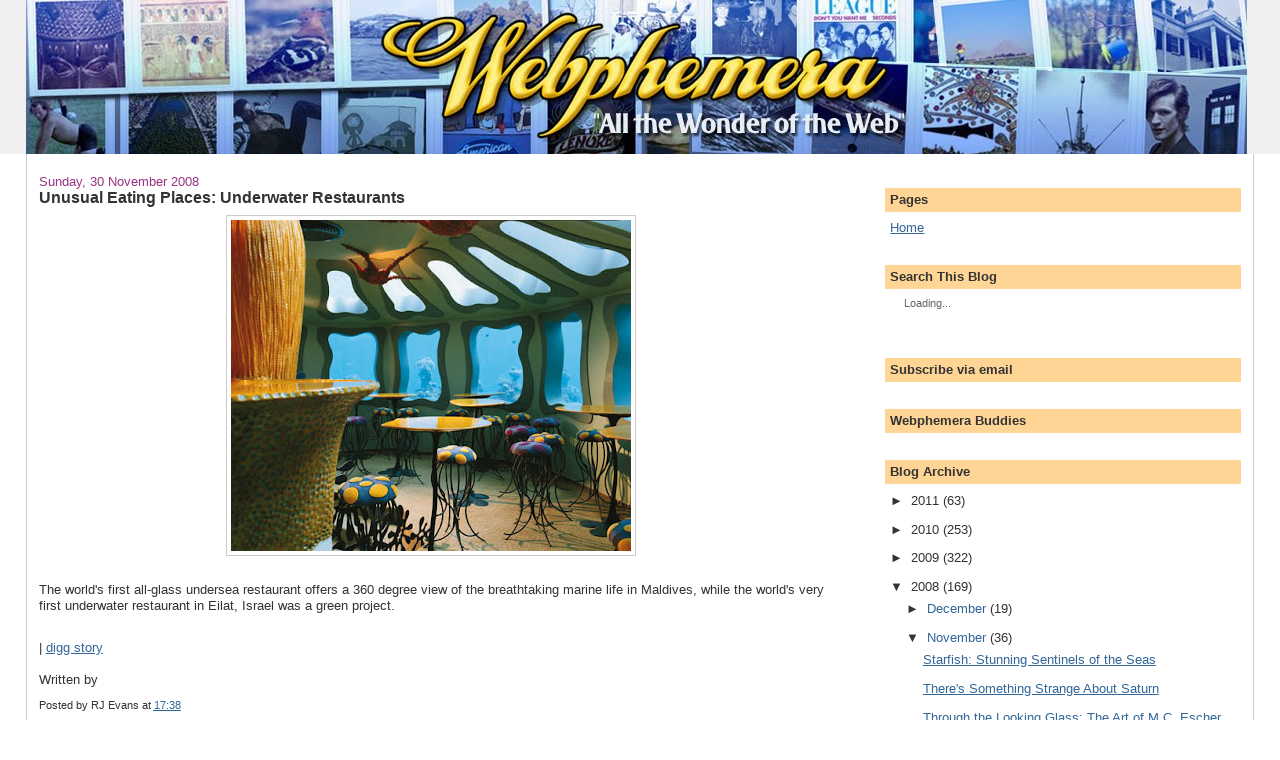

--- FILE ---
content_type: text/html; charset=utf-8
request_url: https://webphemera.com/2008/11/unusual-eating-places-underwater.html
body_size: 12750
content:
<!DOCTYPE html>
<html dir="ltr">
<head>
  <link type="text/css" rel="stylesheet" href="https://www.blogger.com/static/v1/widgets/782192654-widget_css_bundle.css">
  
  <link type="text/css" rel="stylesheet" href="https://www.blogger.com/dyn-css/authorization.css?targetBlogID=8653146092406622046&zx=08a0348c-b30a-4e6a-855c-160234079691">
  <style type="text/css">
  #navbar-iframe { display:block }
  </style>
  <style type="text/css">
  #navbar-iframe {
  height: 0px;
  visibility: hidden;
  display: none;
  }
  </style>
  <meta http-equiv="content-type" content="text/html; charset=utf-8">
  <script type="text/javascript">
  (function() { var a=window;function c(b){this.t={};this.tick=function(b,i,d){d=void 0!=d?d:(new Date).getTime();this.t[b]=[d,i]};this.tick("start",null,b)}var f=new c;a.jstiming={Timer:c,load:f};try{var g=null;a.chrome&&a.chrome.csi&&(g=Math.floor(a.chrome.csi().pageT));null==g&&a.gtbExternal&&(g=a.gtbExternal.pageT());null==g&&a.external&&(g=a.external.pageT);g&&(a.jstiming.pt=g)}catch(h){};a.tickAboveFold=function(b){var e=0;if(b.offsetParent){do e+=b.offsetTop;while(b=b.offsetParent)}b=e;750>=b&&a.jstiming.load.tick("aft")};var j=!1;function k(){j||(j=!0,a.jstiming.load.tick("firstScrollTime"))}a.addEventListener?a.addEventListener("scroll",k,!1):a.attachEvent("onscroll",k);
  })();
  </script>
  <meta content="true" name="MSSmartTagsPreventParsing">
  <link href="/favicon.ico" rel="icon" type="image/x-icon">
  <link href="/2008/11/unusual-eating-places-underwater.html" rel="canonical">
  <link rel="alternate" type="application/atom+xml" title="Webphemera - Atom" href="/feeds/posts/default">
  <link rel="alternate" type="application/rss+xml" title="Webphemera - RSS" href="/feeds/posts/default?alt=rss">
  <link rel="service.post" type="application/atom+xml" title="Webphemera - Atom" href="https://www.blogger.com/feeds/8653146092406622046/posts/default">
  <link rel="EditURI" type="application/rsd+xml" title="RSD" href="https://www.blogger.com/rsd.g?blogID=8653146092406622046">
  <link rel="alternate" type="application/atom+xml" title="Webphemera - Atom" href="/feeds/6630593477107825715/comments/default">
  <link rel="image_src" href="https://1.bp.blogspot.com/_-zOrAL1V5Jg/STLQWD00pwI/AAAAAAAAA60/xelf4Dt7wvw/s72-c/underwater.jpg">
  <title>Webphemera: Unusual Eating Places: Underwater Restaurants</title>
  <style id="page-skin-1" type="text/css">
  <!--
  /*
  -----------------------------------------------
  Blogger Template Style
  Name:     Stretch Denim
  Designer: Darren Delaye
  URL:      www.DarrenDelaye.com
  Date:     11 Jul 2006
  -----------------------------------------------
  */
  /* Variable definitions
  ====================
  <Variable name="bgColor" description="Page Background Color"
  type="color" default="#efefef">
  <Variable name="textColor" description="Text Color"
  type="color" default="#333333">
  <Variable name="linkColor" description="Link Color"
  type="color" default="#336699">
  <Variable name="headerBgColor" description="Page Header Background Color"
  type="color" default="#336699">
  <Variable name="headerTextColor" description="Page Header Text Color"
  type="color" default="#ffffff">
  <Variable name="headerCornersColor" description="Page Header Corners Color"
  type="color" default="#528bc5">
  <Variable name="mainBgColor" description="Main Background Color"
  type="color" default="#ffffff">
  <Variable name="borderColor" description="Border Color"
  type="color" default="#cccccc">
  <Variable name="dateHeaderColor" description="Date Header Color"
  type="color" default="#999999">
  <Variable name="sidebarTitleBgColor" description="Sidebar Title Background Color"
  type="color" default="#ffd595">
  <Variable name="sidebarTitleTextColor" description="Sidebar Title Text Color"
  type="color" default="#333333">
  <Variable name="bodyFont" description="Text Font"
  type="font" default="normal normal 100% Verdana, Arial, Sans-serif;">
  <Variable name="headerFont" description="Page Header Font"
  type="font" default="normal normal 210% Verdana, Arial, Sans-serif;">
  <Variable name="startSide" description="Start side in blog language"
  type="automatic" default="left">
  <Variable name="endSide" description="End side in blog language"
  type="automatic" default="right">
  */
  body {
  background: #ffffff;
  margin: 0;
  padding: 0px;
  font: x-small Verdana, Arial;
  text-align: center;
  color: #333333;
  font-size/* */:/**/small;
  font-size: /**/small;
  }
  a:link {
  color: #336699;
  }
  a:visited {
  color: #336699;
  }
  a img {
  border-width: 0;
  }
  #outer-wrapper {
  font: normal normal 100% Verdana, Arial, Sans-serif;;
  }
  /* Header
  ----------------------------------------------- */
  #header-wrapper {
  margin:0;
  padding: 0;
  background-color: #efefef;
  text-align: left;
  }
  #header {
  margin: 0 2%;
  background-color: #efefef;
  color: #ffffff;
  padding: 0;
  font: normal normal 210% Verdana, Arial, Sans-serif;;
  position: relative;
  }
  h1.title {
  padding-top: 38px;
  margin: 0 1% .1em;
  line-height: 1.2em;
  font-size: 100%;
  }
  h1.title a, h1.title a:visited {
  color: #ffffff;
  text-decoration: none;
  }
  #header .description {
  display: block;
  margin: 0 1%;
  padding: 0 0 40px;
  line-height: 1.4em;
  font-size: 50%;
  }
  /* Content
  ----------------------------------------------- */
  .clear {
  clear: both;
  }
  #content-wrapper {
  margin: 0 2%;
  padding: 0 0 15px;
  text-align: left;
  background-color: #ffffff;
  border: 1px solid #cccccc;
  border-top: 0;
  }
  #main-wrapper {
  margin-left: 1%;
  width: 64%;
  float: left;
  background-color: #ffffff;
  display: inline;       /* fix for doubling margin in IE */
  word-wrap: break-word; /* fix for long text breaking sidebar float in IE */
  overflow: hidden;      /* fix for long non-text content breaking IE sidebar float */
  }
  #sidebar-wrapper {
  margin-right: 1%;
  width: 29%;
  float: right;
  background-color: #ffffff;
  display: inline;       /* fix for doubling margin in IE */
  word-wrap: break-word; /* fix for long text breaking sidebar float in IE */
  overflow: hidden;      /* fix for long non-text content breaking IE sidebar float */
  }
  /* Headings
  ----------------------------------------------- */
  h2, h3 {
  margin: 0;
  }
  /* Posts
  ----------------------------------------------- */
  .date-header {
  margin: 1.5em 0 0;
  font-weight: normal;
  color: #993383;
  font-size: 100%;
  }
  .post {
  margin: 0 0 1.5em;
  padding-bottom: 1.5em;
  }
  .post-title {
  margin: 0;
  padding: 0;
  font-size: 125%;
  font-weight: bold;
  line-height: 1.1em;
  }
  .post-title a, .post-title a:visited, .post-title strong {
  text-decoration: none;
  color: #333333;
  font-weight: bold;
  }
  .post div {
  margin: 0 0 .75em;
  line-height: 1.3em;
  }
  .post-footer {
  margin: -.25em 0 0;
  color: #333333;
  font-size: 87%;
  }
  .post-footer .span {
  margin-right: .3em;
  }
  .post img, table.tr-caption-container {
  padding: 4px;
  border: 1px solid #cccccc;
  }
  .tr-caption-container img {
  border: none;
  padding: 0;
  }
  .post blockquote {
  margin: 1em 20px;
  }
  .post blockquote p {
  margin: .75em 0;
  }
  /* Comments
  ----------------------------------------------- */
  #comments h4 {
  margin: 1em 0;
  color: #993383;
  }
  #comments h4 strong {
  font-size: 110%;
  }
  #comments-block {
  margin: 1em 0 1.5em;
  line-height: 1.3em;
  }
  #comments-block dt {
  margin: .5em 0;
  }
  #comments-block dd {
  margin: .25em 0 0;
  }
  #comments-block dd.comment-footer {
  margin: -.25em 0 2em;
  line-height: 1.4em;
  font-size: 78%;
  }
  #comments-block dd p {
  margin: 0 0 .75em;
  }
  .deleted-comment {
  font-style:italic;
  color:gray;
  }
  .feed-links {
  clear: both;
  line-height: 2.5em;
  }
  #blog-pager-newer-link {
  float: left;
  }
  #blog-pager-older-link {
  float: right;
  }
  #blog-pager {
  text-align: center;
  }
  /* Sidebar Content
  ----------------------------------------------- */
  .sidebar h2 {
  margin: 1.6em 0 .5em;
  padding: 4px 5px;
  background-color: #ffd595;
  font-size: 100%;
  color: #333333;
  }
  .sidebar ul {
  margin: 0;
  padding: 0;
  list-style: none;
  }
  .sidebar li {
  margin: 0;
  padding-top: 0;
  padding-right: 0;
  padding-bottom: .5em;
  padding-left: 15px;
  text-indent: -15px;
  line-height: 1.5em;
  }
  .sidebar {
  color: #333333;
  line-height:1.3em;
  }
  .sidebar .widget {
  margin-bottom: 1em;
  }
  .sidebar .widget-content {
  margin: 0 5px;
  }
  /* Profile
  ----------------------------------------------- */
  .profile-img {
  float: left;
  margin-top: 0;
  margin-right: 5px;
  margin-bottom: 5px;
  margin-left: 0;
  padding: 4px;
  border: 1px solid #cccccc;
  }
  .profile-data {
  margin:0;
  text-transform:uppercase;
  letter-spacing:.1em;
  font-weight: bold;
  line-height: 1.6em;
  font-size: 78%;
  }
  .profile-datablock {
  margin:.5em 0 .5em;
  }
  .profile-textblock {
  margin: 0.5em 0;
  line-height: 1.6em;
  }
  /* Footer
  ----------------------------------------------- */
  #footer {
  clear: both;
  text-align: center;
  color: #333333;
  }
  #footer .widget {
  margin:.5em;
  padding-top: 20px;
  font-size: 85%;
  line-height: 1.5em;
  text-align: left;
  }
  /** Page structure tweaks for layout editor wireframe */
  body#layout #header {
  width: 750px;
  }

  -->
  </style>
  <script type="text/javascript">
  if (window.jstiming) window.jstiming.load.tick('headEnd');
  </script>
  <style type="text/css">
      #uds-searchControl .gs-result .gs-title,
      #uds-searchControl .gs-result .gs-title *,
      #uds-searchControl .gsc-results .gsc-trailing-more-results,
      #uds-searchControl .gsc-results .gsc-trailing-more-results * {
        color:#336699;
      }

      #uds-searchControl .gs-result .gs-title a:visited,
      #uds-searchControl .gs-result .gs-title a:visited * {
        color:#336699;
      }

      #uds-searchControl .gs-relativePublishedDate,
      #uds-searchControl .gs-publishedDate {
        color: #993383;
      }

      #uds-searchControl .gs-result a.gs-visibleUrl,
      #uds-searchControl .gs-result .gs-visibleUrl {
        color: #336699;
      }

      #uds-searchControl .gsc-results {
        border-color: #cccccc;
        background-color: #ffffff;
      }

      #uds-searchControl .gsc-tabhActive {
        border-color: #cccccc;
        border-top-color: #ffd595;
        background-color: #ffffff;
        color: #333333;
      }

      #uds-searchControl .gsc-tabhInactive {
        border-color: #cccccc;
        background-color: transparent;
        color: #336699;
      }

      #uds-searchClearResults {
        border-color: #cccccc;
      }

      #uds-searchClearResults:hover {
        border-color: #ffd595;
      }

      #uds-searchControl .gsc-cursor-page {
        color: #336699;
      }

      #uds-searchControl .gsc-cursor-current-page {
        color: #333333;
      }
  </style>
</head>
<body>
  <div class="navbar section" id="navbar">
    <div class="widget Navbar" id="Navbar1">
      <script type="text/javascript">
      function setAttributeOnload(object, attribute, val) {
      if(window.addEventListener) {
        window.addEventListener("load",
          function(){ object[attribute] = val; }, false);
      } else {
        window.attachEvent('onload', function(){ object[attribute] = val; });
      }
      }
      </script> 
      <div></div>
    </div>
  </div>
  <div id="outer-wrapper">
    <div id="wrap2">
      <span id="skiplinks" style="display:none;"><a href="#main">skip to main</a> | <a href="#sidebar">skip to sidebar</a></span>
      <div id="header-wrapper">
        <div class="header section" id="header">
          <div class="widget Header" id="Header1">
            <div id="header-inner">
              <a href="/" style="display: block"><img alt="Webphemera" height="154px;" id="Header1_headerimg" src="https://1.bp.blogspot.com/_-zOrAL1V5Jg/S55jYJ94hRI/AAAAAAAADas/IZj7zqYPC_o/S1600-R/webphemera1221.jpg" style="display: block" width="1221px;"></a>
            </div>
          </div>
        </div>
      </div>
      <div id="content-wrapper">
        <div id="crosscol-wrapper" style="text-align:center">
          <div class="crosscol section" id="crosscol">
            <div class="widget HTML" id="HTML1">
              <div class="widget-content">
                <div id="lijit_region_129685"></div>
              </div>
              <div class="clear"></div>
<span class="widget-item-control"><span class="item-control blog-admin"></span></span>
              <div class="clear"></div>
            </div>
          </div>
        </div>
        <div id="main-wrapper">
          <div class="main section" id="main">
            <div class="widget Blog" id="Blog1">
              <div class="blog-posts hfeed">
                <div class="date-outer">
                  <h2 class="date-header"><span>Sunday, 30 November 2008</span></h2>
                  <div class="date-posts">
                    <div class="post-outer">
                      <div class="post hentry">
                        <a name="6630593477107825715" id="6630593477107825715"></a>
                        <h3 class="post-title entry-title"><a href="/2008/11/unusual-eating-places-underwater.html">Unusual Eating Places: Underwater Restaurants</a></h3>
                        <div class="post-header-line-1"></div>
                        <div class="post-body entry-content">
                          <a onblur="try {parent.deselectBloggerImageGracefully();} catch(e) {}" href="https://1.bp.blogspot.com/_-zOrAL1V5Jg/STLQWD00pwI/AAAAAAAAA60/xelf4Dt7wvw/s1600-h/underwater.jpg"><img style="margin: 0px auto 10px; display: block; text-align: center; cursor: pointer; width: 400px; height: 331px;" src="https://1.bp.blogspot.com/_-zOrAL1V5Jg/STLQWD00pwI/AAAAAAAAA60/xelf4Dt7wvw/s400/underwater.jpg" alt="" id="BLOGGER_PHOTO_ID_5274507191006832386" border="0"></a><br>
                          <div style="text-align: justify;">
                            The world's first all-glass undersea restaurant offers a 360 degree view of the breathtaking marine life in Maldives, while the world's very first underwater restaurant in Eilat, Israel was a green project.<br>
                          </div>
<br>
                           | <a href="http://digg.com/travel_places/Unusual_Eating_Places_Underwater_Restaurants">digg story</a><br>
                          <br>
                          Written by 
                          <div style="clear: both;"></div>
                        </div>
                        <div class="post-footer">
                          <div class="post-footer-line post-footer-line-1">
                            <span class="post-author vcard">Posted by <span class="fn">RJ Evans</span></span> <span class="post-timestamp">at <a class="timestamp-link" href="/2008/11/unusual-eating-places-underwater.html" rel="bookmark" title="permanent link"><abbr class="published" title="2008-11-30T17:38:00Z">17:38</abbr></a></span> <span class="post-comment-link"></span> <span class="post-icons"><span class="item-action"></span> <span class="item-control blog-admin pid-151178945"></span></span>
                          </div>
                          <div class="post-footer-line post-footer-line-2">
                            <span class="post-labels">Labels: Bizarre, Fish, Food, Strange</span>
                          </div>
                          <div class="post-footer-line post-footer-line-3">
                            <span class="post-location"></span>
                          </div>
                        </div>
                      </div>
                      <div class="comments" id="comments">
                        <a name="comments" id="comments"></a>
                        <h4>0 comments:</h4>
                        <div id="Blog1_comments-block-wrapper">
                          <dl class="avatar-comment-indent" id="comments-block"></dl>
                        </div>
                        <p class="comment-footer"></p>
                        <div id="backlinks-container">
                          <div id="Blog1_backlinks-container"></div>
                        </div>
                      </div>
                    </div>
                    <div class="inline-ad">
                      
                    </div>
                  </div>
                </div>
              </div>
              <div class="blog-pager" id="blog-pager">
                <span id="blog-pager-newer-link"><a class="blog-pager-newer-link" href="/2008/11/through-looking-glass-art-of-mc-escher.html" id="Blog1_blog-pager-newer-link" title="Newer Post">Newer Post</a></span> <span id="blog-pager-older-link"><a class="blog-pager-older-link" href="/2008/11/robocop-on-unicorn-unlikely-combination.html" id="Blog1_blog-pager-older-link" title="Older Post">Older Post</a></span> <a class="home-link" href="/">Home</a>
              </div>
              <div class="clear"></div>
              <div class="post-feeds">
                <div class="feed-links">
                  Subscribe to: 
                </div>
              </div>
            </div>
            <div class="widget HTML" id="HTML7">
              <div class="widget-content">
                
              </div>
            </div>
            <div class="widget HTML" id="HTML11">
               
               <a href="http://www.linkwithin.com/"></a>
            </div>
          </div>
        </div>
        <div id="sidebar-wrapper">
          <div class="sidebar section" id="sidebar">
            <div class="widget HTML" id="HTML5">
              <div class="widget-content">
                <div id="lijit_region_129687"></div>
              </div>
              <div class="clear"></div>
<span class="widget-item-control"><span class="item-control blog-admin"></span></span>
              <div class="clear"></div>
            </div>
            <div class="widget HTML" id="HTML3">
              <div class="widget-content">
                <div id="lijit_region_129686"></div>
              </div>
              <div class="clear"></div>
<span class="widget-item-control"><span class="item-control blog-admin"></span></span>
              <div class="clear"></div>
            </div>
            <div class="widget PageList" id="PageList1">
              <h2>Pages</h2>
              <div class="widget-content">
                <ul>
                  <li>
                    <a href="/">Home</a>
                  </li>
                </ul>
                <div class="clear"></div>
<span class="widget-item-control"><span class="item-control blog-admin"></span></span>
                <div class="clear"></div>
              </div>
            </div>
            <div class="widget CustomSearch" id="CustomSearch1">
              <h2 class="title">Search This Blog</h2>
              <div class="widget-content">
                <div id="CustomSearch1_form">
                  <span class="cse-status">Loading...</span>
                </div>
              </div>
              <div class="clear"></div>
<span class="widget-item-control"><span class="item-control blog-admin"></span></span>
              <div class="clear"></div>
            </div>
            <div class="widget HTML" id="HTML21">
              <div class="widget-content">
                <script type="text/javascript">
                WAU_classic('1h58idvqmf8j')
                </script>
              </div>
              <div class="clear"></div>
<span class="widget-item-control"><span class="item-control blog-admin"></span></span>
              <div class="clear"></div>
            </div>
            <div class="widget HTML" id="HTML2">
              <div class="widget-content">
                <a href="http://www.prchecker.info/" target="_blank"></a>
              </div>
              <div class="clear"></div>
<span class="widget-item-control"><span class="item-control blog-admin"></span></span>
              <div class="clear"></div>
            </div>
            <div class="widget HTML" id="HTML20">
              <h2 class="title">Subscribe via email</h2>
              <div class="widget-content">
                
              </div>
              <div class="clear"></div>
<span class="widget-item-control"><span class="item-control blog-admin"></span></span>
              <div class="clear"></div>
            </div>
            <div class="widget Followers" id="Followers1">
              <h2 class="title">Webphemera Buddies</h2>
              <div class="widget-content">
                <div id="Followers1-wrapper">
                  <div style="margin-right:2px;">
                     
                     
                     
                    
                    <div id="div-zucmge6wkwva" style="width: 100%;"></div>
                    
                  </div>
                </div>
                <div class="clear"></div>
<span class="widget-item-control"><span class="item-control blog-admin"></span></span>
                <div class="clear"></div>
              </div>
            </div>
            <div class="widget BlogArchive" id="BlogArchive1">
              <h2>Blog Archive</h2>
              <div class="widget-content">
                <div id="ArchiveList">
                  <div id="BlogArchive1_ArchiveList">
                    <ul class="hierarchy">
                      <li class="archivedate collapsed">
                        <a class="toggle" href="javascript:void(0)"><span class="zippy">► </span></a> 2011 <span class="post-count" dir="ltr">(63)</span>
                        <ul class="hierarchy">
                          <li class="archivedate collapsed">
                            <a class="toggle" href="javascript:void(0)"><span class="zippy">► </span></a> <a class="post-count-link" href="/2011_12_01_archive.html">December</a> <span class="post-count" dir="ltr">(1)</span>
                            <ul class="posts">
                              <li>
                                <a href="/2011/12/would-you-chew-this.html">Would You Chew This?</a>
                              </li>
                            </ul>
                          </li>
                        </ul>
                        <ul class="hierarchy">
                          <li class="archivedate collapsed">
                            <a class="toggle" href="javascript:void(0)"><span class="zippy">► </span></a> <a class="post-count-link" href="/2011_11_01_archive.html">November</a> <span class="post-count" dir="ltr">(2)</span>
                            <ul class="posts">
                              <li>
                                <a href="/2010/02/strange-history-of-sunflower.html">The Strange History of The Sunflower</a>
                              </li>
                              <li>
                                <a href="/2011/11/india-opens-nursing-home-with-sperm.html">India Opens Nursing Home with Sperm Donor Center</a>
                              </li>
                            </ul>
                          </li>
                        </ul>
                        <ul class="hierarchy">
                          <li class="archivedate collapsed">
                            <a class="toggle" href="javascript:void(0)"><span class="zippy">► </span></a> <a class="post-count-link" href="/2011_10_01_archive.html">October</a> <span class="post-count" dir="ltr">(7)</span>
                            <ul class="posts">
                              <li>
                                <a href="/2009/06/spectacular-dams-around-world.html">Spectacular Dams around the World</a>
                              </li>
                              <li>
                                <a href="/2011/10/unfortunate-placement.html">Unfortunate Placement</a>
                              </li>
                              <li>
                                <a href="/2011/10/clean-your-appartment.html">Clean Your Appartment!</a>
                              </li>
                              <li>
                                <a href="/2011/10/hello.html">Hello?</a>
                              </li>
                              <li>
                                <a href="/2011/10/australian-priorities.html">Australian Priorities</a>
                              </li>
                              <li>
                                <a href="/2011/10/imperial-march-2-x-floppy-drives.html">Imperial March - 2 x Floppy Drives</a>
                              </li>
                              <li>
                                <a href="/2011/10/lynx-excite-my-angel-girlfriend.html">My Angel Girlfriend - Lynx Excite Sequel to Even A...</a>
                              </li>
                            </ul>
                          </li>
                        </ul>
                        <ul class="hierarchy">
                          <li class="archivedate collapsed">
                            <a class="toggle" href="javascript:void(0)"><span class="zippy">► </span></a> <a class="post-count-link" href="/2011_09_01_archive.html">September</a> <span class="post-count" dir="ltr">(1)</span>
                            <ul class="posts">
                              <li>
                                <a href="/2011/09/samsung-galaxy-tab-all-you-have-ever.html">Samsung Galaxy Tab - All You Have Ever Wanted From...</a>
                              </li>
                            </ul>
                          </li>
                        </ul>
                        <ul class="hierarchy">
                          <li class="archivedate collapsed">
                            <a class="toggle" href="javascript:void(0)"><span class="zippy">► </span></a> <a class="post-count-link" href="/2011_08_01_archive.html">August</a> <span class="post-count" dir="ltr">(1)</span>
                            <ul class="posts">
                              <li>
                                <a href="/2010/04/doctor-who-all-girls.html">Doctor Who - All The Girls</a>
                              </li>
                            </ul>
                          </li>
                        </ul>
                        <ul class="hierarchy">
                          <li class="archivedate collapsed">
                            <a class="toggle" href="javascript:void(0)"><span class="zippy">► </span></a> <a class="post-count-link" href="/2011_07_01_archive.html">July</a> <span class="post-count" dir="ltr">(5)</span>
                            <ul class="posts">
                              <li>
                                <a href="/2011/07/roger-taylor-dear-mr-murdoch.html">Roger Taylor - Dear Mr Murdoch</a>
                              </li>
                              <li>
                                <a href="/2011/07/harrey-podder-say-magic-word.html">Harrey Podder: Say the Magic Word</a>
                              </li>
                              <li>
                                <a href="/2011/07/nuns-have-fun-mostly-in-sun.html">Nuns Have Fun (Mostly in the Sun)</a>
                              </li>
                              <li>
                                <a href="/2011/07/rachel-weisz-esquire-photoshoot-comes.html">Rachel Weisz - Esquire Photoshoot Comes to Life</a>
                              </li>
                              <li>
                                <a href="/2011/07/mello-yello-animated-river-journey.html">Mello Yello - Animated River Journey</a>
                              </li>
                            </ul>
                          </li>
                        </ul>
                        <ul class="hierarchy">
                          <li class="archivedate collapsed">
                            <a class="toggle" href="javascript:void(0)"><span class="zippy">► </span></a> <a class="post-count-link" href="/2011_06_01_archive.html">June</a> <span class="post-count" dir="ltr">(12)</span>
                            <ul class="posts">
                              <li>
                                <a href="/2011/06/everything-everywhere-narrated-by.html">Everything Everywhere - Narrated by Stephen Fry</a>
                              </li>
                              <li>
                                <a href="/2011/06/nissan-qazana-global-reveal-ad.html">Nissan Qazana - Global Reveal Ad</a>
                              </li>
                              <li>
                                <a href="/2011/06/dolphins-in-wild-photo-special.html">Dolphins in the Wild - Photo Special</a>
                              </li>
                              <li>
                                <a href="/2011/06/history-of-gold-worship.html">The History of Gold Worship</a>
                              </li>
                              <li>
                                <a href="/2011/06/tiger-beers-know-not-known.html">Tiger Beer's Know The Not Known</a>
                              </li>
                              <li>
                                <a href="/2011/06/trashy-novel-covers-of-yesteryear.html">Trashy Novel Covers of Yesteryear</a>
                              </li>
                              <li>
                                <a href="/2011/06/commodore-64-vintage-ad.html">Commodore 64 - Vintage Ad!</a>
                              </li>
                              <li>
                                <a href="/2011/06/friends-of-mr-porter.html">Friends of Mr Porter</a>
                              </li>
                              <li>
                                <a href="/2011/06/teddy-cool-teen-mom-ad-for-mtv.html">Teddy - Cool Teen Mom Ad for MTV</a>
                              </li>
                              <li>
                                <a href="/2011/06/supercool-sapporo-ad.html">Supercool Sapporo Ad</a>
                              </li>
                              <li>
                                <a href="/2011/06/hondas-channel-4-sponsorship-is-looking.html">Honda's Channel 4 Sponsorship is Looking for You!</a>
                              </li>
                              <li>
                                <a href="/2011/06/streamago-new-adventures-in.html">Streamago - New Adventures in Broadcasting</a>
                              </li>
                            </ul>
                          </li>
                        </ul>
                        <ul class="hierarchy">
                          <li class="archivedate collapsed">
                            <a class="toggle" href="javascript:void(0)"><span class="zippy">► </span></a> <a class="post-count-link" href="/2011_05_01_archive.html">May</a> <span class="post-count" dir="ltr">(11)</span>
                            <ul class="posts">
                              <li>
                                <a href="/2011/05/atlantis-dubais-stunning-hotel.html">Atlantis - Dubai's Stunning Hotel</a>
                              </li>
                              <li>
                                <a href="/2011/05/even-angels-will-fall.html">Even Angels Will Fall</a>
                              </li>
                              <li>
                                <a href="/2011/05/veebeam-hd-streaming-goes-storming.html">Veebeam HD - Streaming Goes Storming!</a>
                              </li>
                              <li>
                                <a href="/2011/05/love-and-hate.html">Love and Hate</a>
                              </li>
                              <li>
                                <a href="/2011/05/cats-in-tanks.html">Cats in Tanks</a>
                              </li>
                              <li>
                                <a href="/2011/05/counting-sheep-animation.html">Counting Sheep Animation</a>
                              </li>
                              <li>
                                <a href="/2011/05/polar-bear-eurovision-2011.html">Polar Bear - Eurovision 2011</a>
                              </li>
                              <li>
                                <a href="/2011/05/join-ringier-revolution.html">Join the Ringier Revolution</a>
                              </li>
                              <li>
                                <a href="/2011/05/iphone-wallpapers-and-theyre-free.html">iPhone wallpapers - and they're Free!</a>
                              </li>
                              <li>
                                <a href="/2011/05/buy-silver-bullion-time-is-now.html">Buy Silver Bullion - The Time is Now</a>
                              </li>
                              <li>
                                <a href="/2011/05/i-eat-my-rusks.html">I Eat My Rusks</a>
                              </li>
                            </ul>
                          </li>
                        </ul>
                        <ul class="hierarchy">
                          <li class="archivedate collapsed">
                            <a class="toggle" href="javascript:void(0)"><span class="zippy">► </span></a> <a class="post-count-link" href="/2011_04_01_archive.html">April</a> <span class="post-count" dir="ltr">(10)</span>
                            <ul class="posts">
                              <li>
                                <a href="/2011/04/old-spice-danger-zone.html">Old Spice: Danger Zone</a>
                              </li>
                              <li>
                                <a href="/2011/04/silent-scream-or-is-that-screaming.html">Silent Scream or is that Screaming Silence?</a>
                              </li>
                              <li>
                                <a href="/2011/04/millionaire-fastlane.html">Millionaire Fastlane</a>
                              </li>
                              <li>
                                <a href="/2011/04/douchebag-robot.html">Douchebag Robot</a>
                              </li>
                              <li>
                                <a href="/2011/04/royal-wedding-but-not-as-you-may.html">The Royal Wedding - But Not As You May Imagine It!...</a>
                              </li>
                              <li>
                                <a href="/2011/04/george-formby-grill.html">George Formby Grill</a>
                              </li>
                              <li>
                                <a href="/2011/04/rise-of-planet-of-apes-official-trailer.html">Rise of the Planet of the Apes - Official Trailer</a>
                              </li>
                              <li>
                                <a href="/2011/04/littlebigplanet-turning-dreams-in-to.html">LittleBigPlanet - Turning Dreams in to Reality</a>
                              </li>
                              <li>
                                <a href="/2011/04/tipsy-sonoma-film-festival.html">Tipsy - The Sonoma Film Festival</a>
                              </li>
                              <li>
                                <a href="/2011/04/baby-conversation.html">Baby Conversation</a>
                              </li>
                            </ul>
                          </li>
                        </ul>
                        <ul class="hierarchy">
                          <li class="archivedate collapsed">
                            <a class="toggle" href="javascript:void(0)"><span class="zippy">► </span></a> <a class="post-count-link" href="/2011_03_01_archive.html">March</a> <span class="post-count" dir="ltr">(4)</span>
                          </li>
                        </ul>
                        <ul class="hierarchy">
                          <li class="archivedate collapsed">
                            <a class="toggle" href="javascript:void(0)"><span class="zippy">► </span></a> <a class="post-count-link" href="/2011_02_01_archive.html">February</a> <span class="post-count" dir="ltr">(7)</span>
                          </li>
                        </ul>
                        <ul class="hierarchy">
                          <li class="archivedate collapsed">
                            <a class="toggle" href="javascript:void(0)"><span class="zippy">► </span></a> <a class="post-count-link" href="/2011_01_01_archive.html">January</a> <span class="post-count" dir="ltr">(2)</span>
                          </li>
                        </ul>
                      </li>
                    </ul>
                    <ul class="hierarchy">
                      <li class="archivedate collapsed">
                        <a class="toggle" href="javascript:void(0)"><span class="zippy">► </span></a> 2010 <span class="post-count" dir="ltr">(253)</span>
                        <ul class="hierarchy">
                          <li class="archivedate collapsed">
                            <a class="toggle" href="javascript:void(0)"><span class="zippy">► </span></a> <a class="post-count-link" href="/2010_12_01_archive.html">December</a> <span class="post-count" dir="ltr">(3)</span>
                          </li>
                        </ul>
                        <ul class="hierarchy">
                          <li class="archivedate collapsed">
                            <a class="toggle" href="javascript:void(0)"><span class="zippy">► </span></a> <a class="post-count-link" href="/2010_11_01_archive.html">November</a> <span class="post-count" dir="ltr">(8)</span>
                          </li>
                        </ul>
                        <ul class="hierarchy">
                          <li class="archivedate collapsed">
                            <a class="toggle" href="javascript:void(0)"><span class="zippy">► </span></a> <a class="post-count-link" href="/2010_10_01_archive.html">October</a> <span class="post-count" dir="ltr">(5)</span>
                          </li>
                        </ul>
                        <ul class="hierarchy">
                          <li class="archivedate collapsed">
                            <a class="toggle" href="javascript:void(0)"><span class="zippy">► </span></a> <a class="post-count-link" href="/2010_09_01_archive.html">September</a> <span class="post-count" dir="ltr">(4)</span>
                          </li>
                        </ul>
                        <ul class="hierarchy">
                          <li class="archivedate collapsed">
                            <a class="toggle" href="javascript:void(0)"><span class="zippy">► </span></a> <a class="post-count-link" href="/2010_08_01_archive.html">August</a> <span class="post-count" dir="ltr">(17)</span>
                          </li>
                        </ul>
                        <ul class="hierarchy">
                          <li class="archivedate collapsed">
                            <a class="toggle" href="javascript:void(0)"><span class="zippy">► </span></a> <a class="post-count-link" href="/2010_07_01_archive.html">July</a> <span class="post-count" dir="ltr">(14)</span>
                          </li>
                        </ul>
                        <ul class="hierarchy">
                          <li class="archivedate collapsed">
                            <a class="toggle" href="javascript:void(0)"><span class="zippy">► </span></a> <a class="post-count-link" href="/2010_06_01_archive.html">June</a> <span class="post-count" dir="ltr">(20)</span>
                          </li>
                        </ul>
                        <ul class="hierarchy">
                          <li class="archivedate collapsed">
                            <a class="toggle" href="javascript:void(0)"><span class="zippy">► </span></a> <a class="post-count-link" href="/2010_05_01_archive.html">May</a> <span class="post-count" dir="ltr">(22)</span>
                          </li>
                        </ul>
                        <ul class="hierarchy">
                          <li class="archivedate collapsed">
                            <a class="toggle" href="javascript:void(0)"><span class="zippy">► </span></a> <a class="post-count-link" href="/2010_04_01_archive.html">April</a> <span class="post-count" dir="ltr">(29)</span>
                          </li>
                        </ul>
                        <ul class="hierarchy">
                          <li class="archivedate collapsed">
                            <a class="toggle" href="javascript:void(0)"><span class="zippy">► </span></a> <a class="post-count-link" href="/2010_03_01_archive.html">March</a> <span class="post-count" dir="ltr">(39)</span>
                          </li>
                        </ul>
                        <ul class="hierarchy">
                          <li class="archivedate collapsed">
                            <a class="toggle" href="javascript:void(0)"><span class="zippy">► </span></a> <a class="post-count-link" href="/2010_02_01_archive.html">February</a> <span class="post-count" dir="ltr">(48)</span>
                          </li>
                        </ul>
                        <ul class="hierarchy">
                          <li class="archivedate collapsed">
                            <a class="toggle" href="javascript:void(0)"><span class="zippy">► </span></a> <a class="post-count-link" href="/2010_01_01_archive.html">January</a> <span class="post-count" dir="ltr">(44)</span>
                          </li>
                        </ul>
                      </li>
                    </ul>
                    <ul class="hierarchy">
                      <li class="archivedate collapsed">
                        <a class="toggle" href="javascript:void(0)"><span class="zippy">► </span></a> 2009 <span class="post-count" dir="ltr">(322)</span>
                        <ul class="hierarchy">
                          <li class="archivedate collapsed">
                            <a class="toggle" href="javascript:void(0)"><span class="zippy">► </span></a> <a class="post-count-link" href="/2009_12_01_archive.html">December</a> <span class="post-count" dir="ltr">(8)</span>
                          </li>
                        </ul>
                        <ul class="hierarchy">
                          <li class="archivedate collapsed">
                            <a class="toggle" href="javascript:void(0)"><span class="zippy">► </span></a> <a class="post-count-link" href="/2009_11_01_archive.html">November</a> <span class="post-count" dir="ltr">(23)</span>
                          </li>
                        </ul>
                        <ul class="hierarchy">
                          <li class="archivedate collapsed">
                            <a class="toggle" href="javascript:void(0)"><span class="zippy">► </span></a> <a class="post-count-link" href="/2009_10_01_archive.html">October</a> <span class="post-count" dir="ltr">(3)</span>
                          </li>
                        </ul>
                        <ul class="hierarchy">
                          <li class="archivedate collapsed">
                            <a class="toggle" href="javascript:void(0)"><span class="zippy">► </span></a> <a class="post-count-link" href="/2009_08_01_archive.html">August</a> <span class="post-count" dir="ltr">(36)</span>
                          </li>
                        </ul>
                        <ul class="hierarchy">
                          <li class="archivedate collapsed">
                            <a class="toggle" href="javascript:void(0)"><span class="zippy">► </span></a> <a class="post-count-link" href="/2009_07_01_archive.html">July</a> <span class="post-count" dir="ltr">(36)</span>
                          </li>
                        </ul>
                        <ul class="hierarchy">
                          <li class="archivedate collapsed">
                            <a class="toggle" href="javascript:void(0)"><span class="zippy">► </span></a> <a class="post-count-link" href="/2009_06_01_archive.html">June</a> <span class="post-count" dir="ltr">(24)</span>
                          </li>
                        </ul>
                        <ul class="hierarchy">
                          <li class="archivedate collapsed">
                            <a class="toggle" href="javascript:void(0)"><span class="zippy">► </span></a> <a class="post-count-link" href="/2009_05_01_archive.html">May</a> <span class="post-count" dir="ltr">(63)</span>
                          </li>
                        </ul>
                        <ul class="hierarchy">
                          <li class="archivedate collapsed">
                            <a class="toggle" href="javascript:void(0)"><span class="zippy">► </span></a> <a class="post-count-link" href="/2009_04_01_archive.html">April</a> <span class="post-count" dir="ltr">(47)</span>
                          </li>
                        </ul>
                        <ul class="hierarchy">
                          <li class="archivedate collapsed">
                            <a class="toggle" href="javascript:void(0)"><span class="zippy">► </span></a> <a class="post-count-link" href="/2009_03_01_archive.html">March</a> <span class="post-count" dir="ltr">(26)</span>
                          </li>
                        </ul>
                        <ul class="hierarchy">
                          <li class="archivedate collapsed">
                            <a class="toggle" href="javascript:void(0)"><span class="zippy">► </span></a> <a class="post-count-link" href="/2009_02_01_archive.html">February</a> <span class="post-count" dir="ltr">(30)</span>
                          </li>
                        </ul>
                        <ul class="hierarchy">
                          <li class="archivedate collapsed">
                            <a class="toggle" href="javascript:void(0)"><span class="zippy">► </span></a> <a class="post-count-link" href="/2009_01_01_archive.html">January</a> <span class="post-count" dir="ltr">(26)</span>
                          </li>
                        </ul>
                      </li>
                    </ul>
                    <ul class="hierarchy">
                      <li class="archivedate expanded">
                        <a class="toggle" href="javascript:void(0)"><span class="zippy toggle-open">▼ </span></a> 2008 <span class="post-count" dir="ltr">(169)</span>
                        <ul class="hierarchy">
                          <li class="archivedate collapsed">
                            <a class="toggle" href="javascript:void(0)"><span class="zippy">► </span></a> <a class="post-count-link" href="/2008_12_01_archive.html">December</a> <span class="post-count" dir="ltr">(19)</span>
                          </li>
                        </ul>
                        <ul class="hierarchy">
                          <li class="archivedate expanded">
                            <a class="toggle" href="javascript:void(0)"><span class="zippy toggle-open">▼ </span></a> <a class="post-count-link" href="/2008_11_01_archive.html">November</a> <span class="post-count" dir="ltr">(36)</span>
                            <ul class="posts">
                              <li>
                                <a href="/2008/11/starfish-stunning-sentinels-of-seas.html">Starfish: Stunning Sentinels of the Seas</a>
                              </li>
                              <li>
                                <a href="/2008/11/there-something-strange-about-saturn.html">There's Something Strange About Saturn</a>
                              </li>
                              <li>
                                <a href="/2008/11/through-looking-glass-art-of-mc-escher.html">Through the Looking Glass: The Art of M.C. Escher</a>
                              </li>
                              <li>
                                <a href="/2008/11/unusual-eating-places-underwater.html">Unusual Eating Places: Underwater Restaurants</a>
                              </li>
                              <li>
                                <a href="/2008/11/robocop-on-unicorn-unlikely-combination.html">Robocop on a Unicorn: An Unlikely Combination?</a>
                              </li>
                              <li>
                                <a href="/2008/11/ten-universal-truths-about-teaching.html">Ten Universal Truths About Teaching</a>
                              </li>
                              <li>
                                <a href="/2008/11/fractal-art-and-beauty-of-maths-non.html">Fractal Art and the Beauty of Maths: The Non-geek ...</a>
                              </li>
                              <li>
                                <a href="/2008/11/discovery-alien-of-deep_29.html">Discovery: Alien of the Deep</a>
                              </li>
                              <li>
                                <a href="/2008/11/seven-magical-writers-mysteries-to-be.html">Seven Magical Writer’s Mysteries to be Solved… by ...</a>
                              </li>
                              <li>
                                <a href="/2008/11/are-qr-codes-replacing-barcodes.html">Are QR Codes Replacing Barcodes?</a>
                              </li>
                              <li>
                                <a href="/2008/11/high-jinks-on-high-seas.html">High Jinks on the High Seas</a>
                              </li>
                              <li>
                                <a href="/2008/11/ultimate-music-10-albums-that.html">Ultimate Music: 10 Albums That Influenced the 90’s...</a>
                              </li>
                              <li>
                                <a href="/2008/11/seahorse-wonderful-world-of-miniature.html">Seahorse: The Wonderful World of the Miniature Wat...</a>
                              </li>
                              <li>
                                <a href="/2008/11/queen-bee-not-as-royal-as-you-may-think.html">The Queen Bee - Not As Royal as you may Think!</a>
                              </li>
                              <li>
                                <a href="/2008/11/fabulous-outfits-for-catwalk-dogs.html">Fabulous Outfits for Catwalk Dogs</a>
                              </li>
                              <li>
                                <a href="/2008/11/top-ten-best-screen-kisses-ever.html">The Top Ten Best Screen Kisses Ever!</a>
                              </li>
                              <li>
                                <a href="/2008/11/vintage-ads-show-how-not-to-raise-kids.html">Vintage Ads Show How Not to Raise Kids</a>
                              </li>
                              <li>
                                <a href="/2008/11/gothic-church-of-human-bone.html">The Gothic Church of Human Bone</a>
                              </li>
                              <li>
                                <a href="/2008/11/10-not-so-nice-things-said-about.html">10 Not-So-Nice Things Said About America</a>
                              </li>
                              <li>
                                <a href="/2008/11/vatican-scandals-five-bad-popes-in.html">Vatican Scandals: Five Bad Popes in Papacy History...</a>
                              </li>
                              <li>
                                <a href="/2008/11/bizarre-rock-formations-from-around.html">Bizarre Rock Formations from around the World</a>
                              </li>
                              <li>
                                <a href="/2008/11/pets-pets-president-pets.html">Pets, Pets, the President's Pets!</a>
                              </li>
                              <li>
                                <a href="/2008/11/absolutely-bonkers-for-conkers.html">Absolutely Bonkers for Conkers</a>
                              </li>
                              <li>
                                <a href="/2008/11/whatever-happened-to-buffy-actors.html">Whatever Happened to the Buffy Actors?</a>
                              </li>
                              <li>
                                <a href="/2008/11/astounding-subterranean-salt-cathedral.html">The Astounding Subterranean Salt Cathedral</a>
                              </li>
                              <li>
                                <a href="/2008/11/10-best-earning-corpses.html">10 Best Earning Corpses</a>
                              </li>
                              <li>
                                <a href="/2008/11/obama-digest.html">An Obama Digest</a>
                              </li>
                              <li>
                                <a href="/2008/11/eccentric-drinks-five-whackily-good.html">Eccentric Drinks: Five Whackily Good Beers!</a>
                              </li>
                              <li>
                                <a href="/2008/11/banksy-gunrat-will-double-value-of.html">Banksy Gunrat Will Double Value of British Pub</a>
                              </li>
                              <li>
                                <a href="/2008/11/extraordinarily-disgusting-and.html">Extraordinarily Disgusting and Expensive Beauty Tr...</a>
                              </li>
                              <li>
                                <a href="/2008/11/ten-bizarre-deaths-in-history.html">Ten Bizarre Deaths in History!</a>
                              </li>
                              <li>
                                <a href="/2008/11/weird-life-cycle-of-ladybug.html">The Weird Life Cycle of the Ladybug</a>
                              </li>
                              <li>
                                <a href="/2008/11/i-love-my-wife-2-introducing-our-child.html">I Love My Wife 2: Introducing Our Child</a>
                              </li>
                              <li>
                                <a href="/2008/11/people-with-too-much-time-on-their_03.html">People with Too Much Time on Their Hands: Toast Ar...</a>
                              </li>
                              <li>
                                <a href="/2008/11/seeing-spots.html">Seeing Spots</a>
                              </li>
                              <li>
                                <a href="/2008/11/natura-coloratora-photography-beyond.html">Natura Coloratora Photography & Beyond Philosophic...</a>
                              </li>
                            </ul>
                          </li>
                        </ul>
                        <ul class="hierarchy">
                          <li class="archivedate collapsed">
                            <a class="toggle" href="javascript:void(0)"><span class="zippy">► </span></a> <a class="post-count-link" href="/2008_10_01_archive.html">October</a> <span class="post-count" dir="ltr">(40)</span>
                          </li>
                        </ul>
                        <ul class="hierarchy">
                          <li class="archivedate collapsed">
                            <a class="toggle" href="javascript:void(0)"><span class="zippy">► </span></a> <a class="post-count-link" href="/2008_09_01_archive.html">September</a> <span class="post-count" dir="ltr">(49)</span>
                          </li>
                        </ul>
                        <ul class="hierarchy">
                          <li class="archivedate collapsed">
                            <a class="toggle" href="javascript:void(0)"><span class="zippy">► </span></a> <a class="post-count-link" href="/2008_08_01_archive.html">August</a> <span class="post-count" dir="ltr">(25)</span>
                          </li>
                        </ul>
                      </li>
                    </ul>
                  </div>
                </div>
                <div class="clear"></div>
<span class="widget-item-control"><span class="item-control blog-admin"></span></span>
                <div class="clear"></div>
              </div>
            </div>
            <div class="widget BlogList" id="BlogList2">
              <h2 class="title">My Blog List</h2>
              <div class="widget-content">
                <div class="blog-list-container" id="BlogList2_container">
                  <ul id="BlogList2_blogs">
                    <li style="display: block;">
                      <div class="blog-icon">
                        
                      </div>
                      <div class="blog-content">
                        <div class="blog-title">
                          <a href="http://www.neatorama.com" target="_blank">Neatorama</a>
                        </div>
                        <div class="item-content">
                          <span class="item-title"><a href="http://www.neatorama.com/2012/01/26/beckham-and-the-door-stop/" target="_blank">Beckham and the Door Stop</a></span> - <span class="item-snippet">(YouTube link) If you ever have the occasion to install a door stop, be sure to get one with a heavy spring, because 1. puppies love to play with them, and...</span>
                        </div>
                      </div>
                      <div style="clear: both;"></div>
                    </li>
                    <li style="display: block;">
                      <div class="blog-icon">
                        
                      </div>
                      <div class="blog-content">
                        <div class="blog-title">
                          <a href="https://pascalcampion.blogspot.com/" target="_blank">pascal campion</a>
                        </div>
                        <div class="item-content">
                          <span class="item-title"><a href="https://pascalcampion.blogspot.com/2012/01/trampoline.html" target="_blank">Trampoline</a></span> - <span class="item-snippet"></span>
                        </div>
                      </div>
                      <div style="clear: both;"></div>
                    </li>
                    <li style="display: block;">
                      <div class="blog-icon">
                        
                      </div>
                      <div class="blog-content">
                        <div class="blog-title">
                          <a href="https://presurfer.blogspot.com/" target="_blank">The Presurfer</a>
                        </div>
                        <div class="item-content">
                          <div class="item-thumbnail">
                            <a href="https://presurfer.blogspot.com/" target="_blank"><img alt="" border="0" height="72" src="https://1.bp.blogspot.com/-XkgK8NZ9oK4/TyEvOiNp0nI/AAAAAAAAV3o/oLM-7qyh2OM/s72-c/celsleep.jpg" width="72"></a>
                          </div>
<span class="item-title"></span> - <span class="item-snippet">Comedian and filmmaker Mark Malkoff didn't want to spend thousands of dollars on hotels during his recent visit to Los Angeles. His solution was to ask f...</span>
                        </div>
                      </div>
                      <div style="clear: both;"></div>
                    </li>
                    <li style="display: block;">
                      <div class="blog-icon">
                        
                      </div>
                      <div class="blog-content">
                        <div class="blog-title">
                          <a href="http://www.kuriositas.com/" target="_blank">Kuriositas</a>
                        </div>
                        <div class="item-content">
                          <div class="item-thumbnail">
                            <a href="http://www.kuriositas.com/" target="_blank"><img alt="" border="0" height="72" src="https://2.bp.blogspot.com/-k2UAT2tGVlA/TyA-7TmxY-I/AAAAAAAAQdU/sztHEp1piAE/s72-c/manhole+japan+set.jpg" width="72"></a>
                          </div>
<span class="item-title"></span> - <span class="item-snippet">Image Credit Flickr User Magalie L'abbe The Japanese have a wonderful relationship with their manhole covers: they treat them as art. Here is a selectio...</span>
                        </div>
                      </div>
                      <div style="clear: both;"></div>
                    </li>
                    <li style="display: block;">
                      <div class="blog-icon">
                        
                      </div>
                      <div class="blog-content">
                        <div class="blog-title">
                          
                        </div>
                        <div class="item-content">
                          <div class="item-thumbnail">
                            
                          </div>
<span class="item-title"></span> - <span class="item-snippet">I have been on a weight loss programme and since 2nd January 2012. I am pleased to say I have lost 15lb to date. Here is a poem I wrote before I started....</span>
                        </div>
                      </div>
                      <div style="clear: both;"></div>
                    </li>
                    <li style="display: block;">
                      <div class="blog-icon">
                        
                      </div>
                      <div class="blog-content">
                        <div class="blog-title">
                          <a href="http://www.abloggersbooks.com/" target="_blank">A Blogger's Books</a>
                        </div>
                        <div class="item-content">
                          <div class="item-thumbnail">
                            <a href="http://www.abloggersbooks.com/" target="_blank"><img alt="" border="0" height="72" src="https://2.bp.blogspot.com/-l8Y1kMZroLA/SvQY4l5NHBI/AAAAAAAAAfY/ja0VdnLQ2YA/s72-c/writing1.jpg" width="72"></a>
                          </div>
<span class="item-title"><a href="http://www.abloggersbooks.com/2012/01/how-to-write-article-online-1.html" target="_blank">How To Write An Article Online - 1</a></span> - <span class="item-snippet">*How to write an article online is designed for new writers and creators of online content (and for those looking to improve their skills). This shows yo...</span>
                        </div>
                      </div>
                      <div style="clear: both;"></div>
                    </li>
                    <li style="display: block;">
                      <div class="blog-icon">
                        
                      </div>
                      <div class="blog-content">
                        <div class="blog-title">
                          <a href="http://www.ancientdigger.com/" target="_blank">Ancient Digger Archaeology</a>
                        </div>
                        <div class="item-content">
                          <span class="item-title"></span> - <span class="item-snippet">Governor Rick Scott caused quite a stir when he questioned the value of an anthropology major. His point was, with rising college costs and weak employment...</span>
                        </div>
                      </div>
                      <div style="clear: both;"></div>
                    </li>
                    <li style="display: block;">
                      <div class="blog-icon">
                        
                      </div>
                      <div class="blog-content">
                        <div class="blog-title">
                          <a href="http://www.arkinspace.com/" target="_blank">The Ark In Space</a>
                        </div>
                        <div class="item-content">
                          <div class="item-thumbnail">
                            <a href="http://www.arkinspace.com/" target="_blank"><img alt="" border="0" height="72" src="https://3.bp.blogspot.com/-yCYRb7QSWj0/TxvkSmMZ13I/AAAAAAAAQYs/gIDzGvNkTXU/s72-c/building+your+own+galaxy.jpg" width="72"></a>
                          </div>
<span class="item-title"><a href="http://www.arkinspace.com/2012/01/crabs-that-build-their-own-galaxy.html" target="_blank">The Crabs that Build Their Own Galaxy</a></span> - <span class="item-snippet">Image Credit Flickr User AlexanderY Small hermit and soldier crabs in Malaysia and Australia build their home digging a deep hope in the sand on a beach. T...</span>
                        </div>
                      </div>
                      <div style="clear: both;"></div>
                    </li>
                    <li style="display: block;">
                      <div class="blog-icon">
                        
                      </div>
                      <div class="blog-content">
                        <div class="blog-title">
                          <a href="http://www.friendsrevolution.com/" target="_blank">Friends Revolution</a>
                        </div>
                        <div class="item-content">
                          <div class="item-thumbnail">
                            <a href="http://www.friendsrevolution.com/" target="_blank"><img alt="" border="0" height="72" src="https://3.bp.blogspot.com/-ecqrRrkUIA4/TweRtFb_F7I/AAAAAAAAC48/j7D3QU2Ua4g/s72-c/zenni+optical+glasses.jpg" width="72"></a>
                          </div>
<span class="item-title"></span> - <span class="item-snippet">People spend hundreds of thousands of dollars on eyeglasses every year at speciality stores because they have no idea that online stores like Zenni Optical...</span>
                        </div>
                      </div>
                      <div style="clear: both;"></div>
                    </li>
                    <li style="display: block;">
                      <div class="blog-icon">
                        
                      </div>
                      <div class="blog-content">
                        <div class="blog-title">
                          
                        </div>
                        <div class="item-content">
                          <div class="item-thumbnail">
                            
                          </div>
<span class="item-title"></span> - <span class="item-snippet">  Feel like an ice cream and live in London? Then you should watch out for the Orange Ice Cream Van, but wait, London is a big place right? It may not c...</span>
                        </div>
                      </div>
                      <div style="clear: both;"></div>
                    </li>
                    <li style="display: block;">
                      <div class="blog-icon">
                        
                      </div>
                      <div class="blog-content">
                        <div class="blog-title">
                          <a href="http://www.kellywpatterson.com/" target="_blank">EYEAM4ANARCHY</a>
                        </div>
                        <div class="item-content">
                          <div class="item-thumbnail">
                            <a href="http://www.kellywpatterson.com/" target="_blank"><img alt="" border="0" height="72" src="https://3.bp.blogspot.com/-VaUB2WjYaes/Th0pEfpo1uI/AAAAAAAAAV8/VddEZXxK7us/s72-c/whats-wrong-with-this-picture-11809-1306247617-49.jpg" width="72"></a>
                          </div>
<span class="item-title"><a href="http://www.kellywpatterson.com/2011/07/support-pete-eyre-and-ademo-freeman-vs.html" target="_blank">Support Pete Eyre and Ademo Freeman vs. Greenfield, MA; Bogus Wiretapping Charges</a></span> - <span class="item-snippet">On July 18, 2011, Pete Eyre and Ademo Freeman, crew members of Liberty On Tour and bloggers for Cop Block, will begin trial on felony wiretapping, resist...</span>
                        </div>
                      </div>
                      <div style="clear: both;"></div>
                    </li>
                    <li style="display: block;">
                      <div class="blog-icon">
                        
                      </div>
                      <div class="blog-content">
                        <div class="blog-title">
                          <a href="https://christonecipher-friends.blogspot.com/" target="_blank">Stonecipher News</a>
                        </div>
                        <div class="item-content">
                          <span class="item-title"></span> - <span class="item-snippet">Diabetes Insipidus ( or DI ) is a health condition that is often distinguished by extreme thirst along with excessively diluted urination . DI is similar ...</span>
                        </div>
                      </div>
                      <div style="clear: both;"></div>
                    </li>
                    <li style="display: block;">
                      <div class="blog-icon">
                        
                      </div>
                      <div class="blog-content">
                        <div class="blog-title">
                          
                        </div>
                        <div class="item-content">
                          <span class="item-title"></span> - <span class="item-snippet">There is no abstract available for this page revision. ------------------------------</span>
                        </div>
                      </div>
                      <div style="clear: both;"></div>
                    </li>
                  </ul>
                  <div class="clear"></div>
<span class="widget-item-control"><span class="item-control blog-admin"></span></span>
                  <div class="clear"></div>
                </div>
              </div>
            </div>
            <div class="widget Subscribe" id="Subscribe1">
              <div style="white-space:nowrap">
                <h2 class="title">Subscribe To</h2>
                <div class="widget-content">
                  <div class="subscribe-wrapper subscribe-type-POST">
                    <div class="subscribe expanded subscribe-type-POST" id="SW_READER_LIST_Subscribe1POST" style="display:none;">
                      <div class="top">
                        <span class="inner" onclick='return(_SW_toggleReaderList(event, "Subscribe1POST"));'><img class="subscribe-dropdown-arrow" src="http://img2.blogblog.com/img/widgets/arrow_dropdown.gif"> <img align="absmiddle" alt="" border="0" class="feed-icon" src="http://img1.blogblog.com/img/icon_feed12.png"> Posts</span>
                        <div class="feed-reader-links">
                            <a class="feed-reader-link" href="http://www.newsgator.com/ngs/subscriber/subext.aspx?url=http%3A%2F%2Fwww.webphemera.com%2Ffeeds%2Fposts%2Fdefault" target="_blank"><img src="http://img1.blogblog.com/img/widgets/subscribe-newsgator.png"></a>  <img align="absmiddle" class="feed-icon" src="http://img1.blogblog.com/img/icon_feed12.png"> Atom
                        </div>
                      </div>
                      <div class="bottom"></div>
                    </div>
                    <div class="subscribe" id="SW_READER_LIST_CLOSED_Subscribe1POST" onclick='return(_SW_toggleReaderList(event, "Subscribe1POST"));'>
                      <div class="top">
                        <span class="inner"><img class="subscribe-dropdown-arrow" src="http://img2.blogblog.com/img/widgets/arrow_dropdown.gif"> <span onclick='return(_SW_toggleReaderList(event, "Subscribe1POST"));'><img align="absmiddle" alt="" border="0" class="feed-icon" src="http://img1.blogblog.com/img/icon_feed12.png"> Posts</span></span>
                      </div>
                      <div class="bottom"></div>
                    </div>
                  </div>
                  <div class="subscribe-wrapper subscribe-type-PER_POST">
                    <div class="subscribe expanded subscribe-type-PER_POST" id="SW_READER_LIST_Subscribe1PER_POST" style="display:none;">
                      <div class="top">
                        <span class="inner" onclick='return(_SW_toggleReaderList(event, "Subscribe1PER_POST"));'><img class="subscribe-dropdown-arrow" src="http://img2.blogblog.com/img/widgets/arrow_dropdown.gif"> <img align="absmiddle" alt="" border="0" class="feed-icon" src="http://img1.blogblog.com/img/icon_feed12.png"> Comments</span>
                        <div class="feed-reader-links">
                            <a class="feed-reader-link" href="http://www.newsgator.com/ngs/subscriber/subext.aspx?url=http%3A%2F%2Fwww.webphemera.com%2Ffeeds%2F6630593477107825715%2Fcomments%2Fdefault" target="_blank"><img src="http://img1.blogblog.com/img/widgets/subscribe-newsgator.png"></a>  <img align="absmiddle" class="feed-icon" src="http://img1.blogblog.com/img/icon_feed12.png"> Atom
                        </div>
                      </div>
                      <div class="bottom"></div>
                    </div>
                    <div class="subscribe" id="SW_READER_LIST_CLOSED_Subscribe1PER_POST" onclick='return(_SW_toggleReaderList(event, "Subscribe1PER_POST"));'>
                      <div class="top">
                        <span class="inner"><img class="subscribe-dropdown-arrow" src="http://img2.blogblog.com/img/widgets/arrow_dropdown.gif"> <span onclick='return(_SW_toggleReaderList(event, "Subscribe1PER_POST"));'><img align="absmiddle" alt="" border="0" class="feed-icon" src="http://img1.blogblog.com/img/icon_feed12.png"> Comments</span></span>
                      </div>
                      <div class="bottom"></div>
                    </div>
                  </div>
                  <div style="clear:both"></div>
                </div>
              </div>
              <div class="clear"></div>
<span class="widget-item-control"><span class="item-control blog-admin"></span></span>
              <div class="clear"></div>
            </div>
            <div class="widget HTML" id="HTML4">
              <div class="widget-content">
                <div align="center">
                  <a href="http://www.1-coupons.com"></a><br>
                  <a href="http://www.1-coupons.com/coupons/blockbuster-online.htm">Blockbuster Online</a>
                </div>
              </div>
              <div class="clear"></div>
<span class="widget-item-control"><span class="item-control blog-admin"></span></span>
              <div class="clear"></div>
            </div>
            <div class="widget Label" id="Label1">
              <h2>What's in Webphemera</h2>
              <div class="widget-content cloud-label-widget-content">
                <span class="label-size label-size-4">Advertising</span> <span class="label-size label-size-3">Africa</span> <span class="label-size label-size-4">Amazing</span> <span class="label-size label-size-3">America</span> <span class="label-size label-size-5">animals</span> <span class="label-size label-size-3">Animation</span> <span class="label-size label-size-3">Archaeology</span> <span class="label-size label-size-4">Architecture</span> <span class="label-size label-size-4">Art</span> <span class="label-size label-size-1">Artrosilium</span> <span class="label-size label-size-2">Asia</span> <span class="label-size label-size-3">Astronomy</span> <span class="label-size label-size-4">Birds</span> <span class="label-size label-size-5">Bizarre</span> <span class="label-size label-size-3">Books</span> <span class="label-size label-size-4">Buildings</span> <span class="label-size label-size-3">Butterflies</span> <span class="label-size label-size-3">Cars</span> <span class="label-size label-size-3">Cats</span> <span class="label-size label-size-3">Celebrity</span> <span class="label-size label-size-1">Chanel</span> <span class="label-size label-size-2">Comedy</span> <span class="label-size label-size-5">Cool</span> <span class="label-size label-size-2">Creepy</span> <span class="label-size label-size-2">Culture</span> <span class="label-size label-size-2">Dangerous</span> <span class="label-size label-size-2">Death</span> <span class="label-size label-size-4">Design</span> <span class="label-size label-size-3">Doctor Who</span> <span class="label-size label-size-3">Dogs</span> <span class="label-size label-size-3">Ecology</span> <span class="label-size label-size-2">Eggs</span> <span class="label-size label-size-3">Endangered</span> <span class="label-size label-size-4">Environment</span> <span class="label-size label-size-2">Europe</span> <span class="label-size label-size-2">Extinct</span> <span class="label-size label-size-5">Fauna</span> <span class="label-size label-size-3">Fish</span> <span class="label-size label-size-3">Flash</span> <span class="label-size label-size-4">Flora</span> <span class="label-size label-size-3">Flowers</span> <span class="label-size label-size-3">Food</span> <span class="label-size label-size-2">Frogs</span> <span class="label-size label-size-3">Fruit</span> <span class="label-size label-size-4">Fun</span> <span class="label-size label-size-5">funny</span> <span class="label-size label-size-2">Geology</span> <span class="label-size label-size-2">Ghosts</span> <span class="label-size label-size-4">History</span> <span class="label-size label-size-2">Ideas</span> <span class="label-size label-size-4">Insects</span> <span class="label-size label-size-4">Internet</span> <span class="label-size label-size-2">Japan</span> <span class="label-size label-size-2">Love</span> <span class="label-size label-size-2">Men</span> <span class="label-size label-size-4">Movies</span> <span class="label-size label-size-1">Murder</span> <span class="label-size label-size-3">Music</span> <span class="label-size label-size-3">Mystery</span> <span class="label-size label-size-3">Nature</span> <span class="label-size label-size-2">Obama</span> <span class="label-size label-size-1">Olympics</span> <span class="label-size label-size-5">People</span> <span class="label-size label-size-3">Pets</span> <span class="label-size label-size-4">Photography</span> <span class="label-size label-size-5">Places</span> <span class="label-size label-size-2">President Obama</span> <span class="label-size label-size-4">Science</span> <span class="label-size label-size-4">Science Fiction</span> <span class="label-size label-size-2">Sculpture</span> <span class="label-size label-size-3">Space Ships</span> <span class="label-size label-size-1">Sponsored Posts</span> <span class="label-size label-size-5">Strange</span> <span class="label-size label-size-2">Survival</span> <span class="label-size label-size-3">Technology</span> <span class="label-size label-size-3">Thought-Provoking</span> <span class="label-size label-size-4">Travel</span> <span class="label-size label-size-3">Trees</span> <span class="label-size label-size-3">TV</span> <span class="label-size label-size-3">Vintage</span> <span class="label-size label-size-3">War</span> <span class="label-size label-size-5">Weird</span>
                <div class="clear"></div>
<span class="widget-item-control"><span class="item-control blog-admin"></span></span>
                <div class="clear"></div>
              </div>
            </div>
            <div class="widget HTML" id="HTML6">
              <h2 class="title">FEEDJIT Live Traffic Feed</h2>
              <div class="widget-content">
                <noscript></noscript>
              </div>
              <div class="clear"></div>
<span class="widget-item-control"><span class="item-control blog-admin"></span></span>
              <div class="clear"></div>
            </div>
            <div class="widget HTML" id="HTML8">
              <div class="widget-content">
                
              </div>
              <div class="clear"></div>
<span class="widget-item-control"><span class="item-control blog-admin"></span></span>
              <div class="clear"></div>
            </div>
          </div>
        </div>
        <div class="clear">
           
        </div>
      </div>
      <div id="footer-wrapper">
        <div class="footer section" id="footer"></div>
      </div>
    </div>
  </div>
   
  <script type="text/javascript">


  if (window.jstiming) window.jstiming.load.tick('widgetJsBefore');
  </script> 
  <script type="text/javascript" src="https://www.blogger.com/static/v1/widgets/1990481463-widgets.js"></script> 
   
  
<script defer src="https://static.cloudflareinsights.com/beacon.min.js/vcd15cbe7772f49c399c6a5babf22c1241717689176015" integrity="sha512-ZpsOmlRQV6y907TI0dKBHq9Md29nnaEIPlkf84rnaERnq6zvWvPUqr2ft8M1aS28oN72PdrCzSjY4U6VaAw1EQ==" data-cf-beacon='{"version":"2024.11.0","token":"1bb941e6e25a469589bb1024a347bf72","r":1,"server_timing":{"name":{"cfCacheStatus":true,"cfEdge":true,"cfExtPri":true,"cfL4":true,"cfOrigin":true,"cfSpeedBrain":true},"location_startswith":null}}' crossorigin="anonymous"></script>
</body>
</html>


--- FILE ---
content_type: text/javascript
request_url: https://www.blogger.com/static/v1/widgets/1990481463-widgets.js
body_size: 29434
content:
/* Copyright 2007-8 Google. */ (function() { function g(a){throw a;}var h=void 0,j=!0,k=null,l=!1,m=encodeURIComponent,n=window,aa=Object,o=Error,ba=parseInt,ca=Function,p=document,da=decodeURIComponent,ea=RegExp,fa=Array,q=Math;function ga(a,b){return a.onload=b}function ha(a,b){return a.onreadystatechange=b}function ia(a,b){return a.width=b}function ja(a,b){return a.innerHTML=b}function ka(a,b){return a.currentTarget=b}function la(a,b){return a.left=b}function ma(a,b){return a.remove=b}function na(a,b){return a.type=b}
function oa(a,b){return a.clear=b}function pa(a,b){return a.name=b}function qa(a,b){return a.zIndex=b}function ra(a,b){return a.visibility=b}function sa(a,b){return a.toString=b}function ua(a,b){return a.length=b}function va(a,b){return a.className=b}function wa(a,b){return a.target=b}function xa(a,b){return a.onclick=b}function s(a,b){return a.display=b}function ya(a,b){return a.height=b}
var u="appendChild",za="forms",v="push",Aa="addSearcher",Ba="getBoundingClientRect",Ca="open",Da="test",Ea="shift",Fa="clearTimeout",Ga="input",Ha="width",Ia="round",Ja="slice",w="replace",Ka="nodeType",La="data",Ma="load",Na="floor",Oa="responseText",y="getElementById",Pa="srcElement",Qa="concat",Ra="charAt",Sa="createTextNode",B="value",Ta="item",Ua="targetTouches",C="indexOf",Va="dispatchEvent",D="jstiming",Wa="capture",Xa="nodeName",Ya="match",Za="getBoxObjectFor",$a="tick",ab="readyState",bb=
"remove",cb="getKey",F="createElement",db="keyCode",eb="firstChild",fb="forEach",gb="addEventListener",hb="handleEvent",ib="type",jb="clear",kb="attachEvent",lb="defaultView",mb="bind",nb="name",ob="getElementsByTagName",pb="frames",qb="documentElement",rb="opener",sb="toString",tb="setUserDefinedLabel",G="length",ub="propertyIsEnumerable",vb="title",I="prototype",wb="className",xb="abort",yb="checked",zb="getSelection",Ab="setTimeout",Bb="document",Cb="split",Db="stopPropagation",Fb="location",Gb=
"hasOwnProperty",J="style",K="body",Hb="removeChild",Ib="parent",Jb="target",L="call",Kb="getAttribute",Lb="currentStyle",Mb="href",Nb="substring",M="apply",N="parentNode",Ob="display",Pb="height",Qb="splice",Rb="join",Sb="unshift",Tb="toLowerCase",Ub="event",O="",Vb="\n",Wb=" ",Xb=' name="',Yb=" progid:DXImageTransform.Microsoft.Matrix(sizingMethod='auto expand', M11=0.70710678, M12=0.70710678, M21=-0.70710678, M22=0.70710678)",Zb=" progid:DXImageTransform.Microsoft.Matrix(sizingMethod='auto expand', M11=0.70710678, M12=0.70710678, M21=-0.70710678, M22=0.70710678) alpha(opacity=50)",
$b=' type="',ac=" x ",bc='"',cc="#",dc="#000",ec="#fff",fc="#uds-search-results",gc="$$$$",hc="$1_m.$2",ic="%",jc="&",kc="&#9660;&nbsp;",lc="&#9668;&nbsp;",mc="&action=",nc="&amp;",oc="&apa=1",pc="&arg=",qc="&body=",rc="&func=",sc="&gt;",tc="&it=",uc="&lt;",vc="&n=",wc="&nbsp;",xc="&npn=1",yc="&p=s",zc="&quot;",Ac="&rt=",Bc="&s=",Cc="&sectionId=",Dc="&srt=",Ec="&t=",Fc="&times;",Gc="&tran=",Hc="&u=",Ic="&widgetId=",Jc="&widgetType=",Kc="'trebuchet ms',verdana,arial,sans-serif",Lc="(",Mc="(\\d*)(\\D*)",
Nc=")",Oc="*",Pc=",",Qc=", ",Rc="-140px",Sc="-225px",Tc="-h",Uc=".",Vc=".01",Wc=".5",Xc=".js",Yc="/",Zc="//",$c="//www.google.com/csi",ad="/friendconnect.g?communityId=",bd="/rearrange?blogID=",cd="/s$1/",dd="0px",ed="1",fd="1.0",gd="10",hd="100%",id="10px",jd="110px",kd="16",ld="1px solid #aaa",md="1px solid transparent",nd="20",od="232px",pd="24px",qd="432px",rd="50% 0",sd="500",td="528",ud="600px",vd="75px",wd=":",xd=": ",yd="<",zd="</a>",Ad="<a href=",Bd="<br/>",Cd="=",Dd=">",Ed="?",Fd="?t=",
Gd="?v=3",Hd="?widgetId=",Id="@",Jd="A",Kd="AdSense",Ld="ArchiveList",Md="ArchiveMenu",Nd="Assertion failed",Od="Blog",Pd="BlogArchive",Qd="BlogList",Rd="BloggerButton",Sd="CSS1Compat",Td="Chained Deferreds can not be re-used",Ud="Content-Type",Vd="CustomSearch",Wd="DIV",Xd="Deferred instances can only be chained if they are the result of a callback",Yd="Email",Zd="Error loading backlinks: ",$d="Error loading feed.",ae="Error while loading script ",be="Facebook",ce="Feed",de="Followers",ee="FollowersTwo",
fe="GET",ge="Gadget",he="HEAD",ie="HORIZONTAL-MEDIUM",je="HORIZONTAL-SMALL",ke="HTML",le="Header",me="IMG",ne="Image",oe="Invalid listener argument",pe="Jsloader error (code #",qe="LI",re="LINK",se="Label",te="LabelTree",ue="LinkList",ve="MSXML2.XMLHTTP",we="MSXML2.XMLHTTP.3.0",xe="MSXML2.XMLHTTP.6.0",ye="Microsoft.XMLHTTP",ze="NaN",Ae="Navbar",Be="NewsBar",Ce="POST",De="PageList",Ee="Poll",Fe="PopularPosts",Ge="Preview",He="Profile",Ie="SCRIPT",Je="SPAN",Ke="SW_READER_LIST_",Le="SW_READER_LIST_CLOSED_",
Me="Share this post",Ne="Slideshow",Oe="Stats",Pe="Subscribe",Qe="TR",Re="Text",Se="TextList",Te="Timeout reached for loading script ",Ue="Twitter",Ve="UL",We="UTF-8",Xe="VERTICAL",Ye="VideoBar",Ze="X",$e="[object Array]",af="[object Function]",bf="[object Window]",cf="]",df="_",ef="_OnWidgetConfigured",ff="_OnWidgetDeleted",gf="__gjsload__",hf="_blank",jf="_callbacks_.",kf="_self",lf="a",mf="abort",nf="absolute",of="action=",pf="addnew",qf="alpha(opacity=1)",rf="application/x-www-form-urlencoded;charset=utf-8",
sf="aria-",tf="array",uf="av-delay-tempId-",vf="backlink-control",wf="backlink-toggle-zippy",xf="backlinks",yf="backlinks-container",zf="backlinks-create-link",Af="bar",Bf="beforeunload",Cf="blind-plate",Df="block",Ef="blog-flw-thumb",Ff="blog.canonicalUrl",Gf="blog.locale",Hf="blog.pageTitle",If="blogger",Jf="blogger-clickTrap",Kf="bloggerForm",Lf="blogger_active_experiements",Mf="blogger_csi_e",Nf="blogger_templates_experiment_id",Of="bloggerfcpopup",Pf="blogs",Qf="blogspot",Rf="body",Sf="call",
Tf="callback",Uf="callee",Vf="center",Wf="checkShrink",Xf="checkbox",Yf="chooseWidget",Zf="class",$f="click",ag="collapsed",bg="collapsed-backlink",cg="columns-cell",dg="comment-editor",eg="comment-editor-toggle-link",fg="comment-form",gg="complete",hg="config",ig="configure",jg="content",kg="cse.xml",lg="default",mg="delayLoad",ng="delete",og="digit stage-0",pg="displayModeFull",qg="displayModeLayout",rg="displayModeNone",sg="displayModeSnippet",tg="div",ug="edit-link",vg="editlink",wg="error",xg=
"error-details",yg="errorbox-bad errormsg",zg="errorbox-good",Ag="errormessage_",Bg="event",Cg="expanded",Dg="expanded-backlink",Eg="expression(this.parentNode.clientHeight)",Fg="fakeId",Gg="feedItemListDisplay",Hg="feeds",Ig="fixed",Jg="for",Kg="form",P="function",Lg="g",Mg="getTitles",Ng="google_blogger_adsense_experiment_id",Og="gsc-clear-button",Pg="hidden",Qg="href",Rg="http",Sg="http:",Tg="http://",Ug="http://ajax.googleapis.com/ajax/services/feed/load",Vg="http://api.flickr.com",Wg="http://csi.gstatic.com/csi",
Xg="http://m.facebook.com/sharer.php?u=",Yg="http://mobile.twitter.com/home?status=",Zg="http://search.yahoo.com/mrss/",$g="https:",ah="https://csi.gstatic.com/csi",bh="id",ch="iframe",dh="imageOptions",eh="img",fh="inline",gh="innerText",hh="input",ih="item-author",jh="item-date",kh="item-title",lh="javascript:void(0)",mh="json",nh="layout-title",oh="left",ph="li",qh="lightbox",rh="load",sh="loaded",th="loading...",uh="mailto:?subject=",vh="main",wh="members",xh="mobile-share-button",yh="mobile-share-panel-button mobile-share-panel-button-",
zh="mobile-share-panel-button-close",Ah="mobile-share-panel-inner",Bh="mobile-share-panel-outer",Ch="mobile-share-panel-title",Dh="native code",Eh="nextposts",Fh="no type",Gh="no widget for ",Q="none",Hh="null",Ih="number",Jh="o",Kh="object",Lh="ol",Mh="on",Nh="onbeforeunload",Oh="onload",Ph="poll-widget",Qh="position",Rh="position:absolute;;width:",Sh="position:absolute;width:100%;left:0;top:0;height:100%;z-index:100;",Th="post",Uh="post-body",Vh="post-count",Wh="post-count-link",Xh="posts",Yh="prerender",
Zh="profile",$h="prt",ai="px",bi="px;",ci="px;height:",di="ready",ei="readystatechange",fi="relative",gi="resize",hi="responseType=js",ii="rotate(-45deg)",ji="rtl",ki="script",li="scroll",mi="scrollbars=no,width=475,height=300,top=175,left=75,status=yes,resizable=yes",ni="search",oi="section",pi="sectionId",qi="select",ri="show-all",si="show-n",ti="show_all_link",ui="shrinkToFitMessageRow",vi="shrinkToFitRow",wi="slideshow",xi="span",yi="sparkline",zi="splice",Ai="stage-",Bi="start",Ci="static",Di=
"status-message",Ei="status-message-inner",Fi="string",Gi="strong",Hi="style",Ii="stylesheet",Ji="success",Ki="text/css",Li="text/javascript",Mi="textContent",Ni="textarea",Oi="thumbnail",Pi="tick",Qi="timeout",Ri="title",Si="toggle",Ti="toggle-open",Ui="top",Vi="totalCount",Wi="uds-search-results",Xi="uds-searchClearResults",Yi="uds-searchControl",Zi="uds-searchResults",$i="ul",aj="url",bj="userid",cj="var ",dj="videoBar-container",ej="visible",fj="webkitvisibilitychange",gj="white",hj="widget Subscribe",
ij="widget-content",jj="widget-wrap1",kj="widget-wrap2",lj="widget-wrap3",mj="widgetId=",nj="widgetJsEnd",oj="widgetType",pj="widgetType=",qj="width=570,height=600,left=75,top=20,resizable=yes,scrollbars=yes",rj="width=750,height=500,top=200,left=1000",sj="window",tj="withCredentials",uj="zippy",vj="\u00a0-\u00a0";function wj(a){return function(){return this[a]}}var R;n[D]&&n[D][Ma][$a]("widgetJsStart");function xj(){n[D][Ma][$a](Lh)}function yj(a,b){a[gb]?a[gb](rh,b,l):a[kb](Oh,b)}
function zj(a,b){return a[wb]&&-1!=a[wb][C](b)?a:a[N]?zj(a[N],b):k}function Aj(){n[D][Ma][$a]($h);n.tickAboveFold&&n.tickAboveFold(this)}
n.BLOG_attachCsiOnload=function(a,b){function c(){for(var a={},c=n.blogger_blog_id,d=[Ng,Mf,Nf,Lf],e=[],x=d[G],A=0;A<x;A++){var z=d[A];z in n&&e[v](n[z])}c&&(a.blogId=c);0<e[G]&&(a.e=e[Rb](Pc));c=(p[Fb].protocol==$g?$g:Sg)+$c;c=b||c;n[D].report(n[D][Ma],a,c)}n[D][Ma][$a](nj);n[D][Ma][$a]($h);pa(n[D][Ma],a+Qf);for(var d=p[ob](eh),e=0;e<d[G];e++)d[e].complete?zj(d[e],Th)!=k&&Aj[M](d[e]):zj(d[e],Th)!=k&&yj(d[e],Aj);yj(n,xj);n[gb]?n[gb](Bf,c,l):n[kb](Nh,c)};var Bj=Bj||{},S=this;function Cj(){}function Dj(a){a.L=function(){return a.pc||(a.pc=new a)}}function Ej(a){var b=typeof a;if(b==Kh)if(a){if(a instanceof fa)return tf;if(a instanceof aa)return b;var c=aa[I][sb][L](a);if(c==bf)return Kh;if(c==$e||typeof a[G]==Ih&&"undefined"!=typeof a[Qb]&&"undefined"!=typeof a[ub]&&!a[ub](zi))return tf;if(c==af||"undefined"!=typeof a[L]&&"undefined"!=typeof a[ub]&&!a[ub](Sf))return P}else return Hh;else if(b==P&&"undefined"==typeof a[L])return Kh;return b}
function Fj(a){return a!==h}function T(a){return Ej(a)==tf}function Gj(a){var b=Ej(a);return b==tf||b==Kh&&typeof a[G]==Ih}function U(a){return typeof a==Fi}function Hj(a){return Ej(a)==P}function Ij(a){a=Ej(a);return a==Kh||a==tf||a==P}function Jj(a){return a[Kj]||(a[Kj]=++Lj)}var Kj="closure_uid_"+q[Na](2147483648*q.random())[sb](36),Lj=0;function Mj(a,b,c){return a[L][M](a[mb],arguments)}
function Nj(a,b,c){a||g(o());if(2<arguments[G]){var d=fa[I][Ja][L](arguments,2);return function(){var c=fa[I][Ja][L](arguments);fa[I][Sb][M](c,d);return a[M](b,c)}}return function(){return a[M](b,arguments)}}function V(a,b,c){V=ca[I][mb]&&-1!=ca[I][mb][sb]()[C](Dh)?Mj:Nj;return V[M](k,arguments)}function Oj(a,b){var c=fa[I][Ja][L](arguments,1);return function(){var b=fa[I][Ja][L](arguments);b[Sb][M](b,c);return a[M](this,b)}}var Pj=Date.now||function(){return+new Date};
function W(a,b){var c=a[Cb](Uc),d=S;!(c[0]in d)&&d.execScript&&d.execScript(cj+c[0]);for(var e;c[G]&&(e=c[Ea]());)!c[G]&&Fj(b)?d[e]=b:d=d[e]?d[e]:d[e]={}}function X(a,b){function c(){}c.prototype=b[I];a.o=b[I];a.prototype=new c}ca[I].bind=ca[I][mb]||function(a,b){if(1<arguments[G]){var c=fa[I][Ja][L](arguments,1);c[Sb](this,a);return V[M](k,c)}return V(this,a)};function Qj(a){this.stack=o().stack||O;a&&(this.message=O+a)}X(Qj,o);pa(Qj[I],"CustomError");function Rj(a,b){for(var c=1;c<arguments[G];c++)var d=(O+arguments[c])[w](/\$/g,gc),a=a[w](/\%s/,d);return a}var Sj=/^[a-zA-Z0-9\-_.!~*'()]*$/;function Tj(a){a=O+a;return!Sj[Da](a)?m(a):a}function Uj(a){if(!Vj[Da](a))return a;-1!=a[C](jc)&&(a=a[w](Wj,nc));-1!=a[C](yd)&&(a=a[w](Xj,uc));-1!=a[C](Dd)&&(a=a[w](Yj,sc));-1!=a[C](bc)&&(a=a[w](Zj,zc));return a}var Wj=/&/g,Xj=/</g,Yj=/>/g,Zj=/\"/g,Vj=/[&<>\"]/,$j={};
function ak(a){return $j[a]||($j[a]=(O+a)[w](/\-([a-z])/g,function(a,c){return c.toUpperCase()}))};function bk(a,b){b[Sb](a);Qj[L](this,Rj[M](k,b));b[Ea]()}X(bk,Qj);pa(bk[I],"AssertionError");function ck(a,b,c){if(!a){var d=fa[I][Ja][L](arguments,2),e=Nd;if(b)var e=e+(xd+b),f=d;g(new bk(O+e,f||[]))}};var dk=fa[I],ek=dk[C]?function(a,b,c){ck(a[G]!=k);return dk[C][L](a,b,c)}:function(a,b,c){c=c==k?0:0>c?q.max(0,a[G]+c):c;if(U(a))return!U(b)||1!=b[G]?-1:a[C](b,c);for(;c<a[G];c++)if(c in a&&a[c]===b)return c;return-1},fk=dk[fb]?function(a,b,c){ck(a[G]!=k);dk[fb][L](a,b,c)}:function(a,b,c){for(var d=a[G],e=U(a)?a[Cb](O):a,f=0;f<d;f++)f in e&&b[L](c,e[f],f,a)},gk=dk.some?function(a,b,c){ck(a[G]!=k);return dk.some[L](a,b,c)}:function(a,b,c){for(var d=a[G],e=U(a)?a[Cb](O):a,f=0;f<d;f++)if(f in e&&b[L](c,
e[f],f,a))return j;return l};function hk(a){if(!T(a))for(var b=a[G]-1;0<=b;b--)delete a[b];ua(a,0)}function ik(a,b){var c=ek(a,b);0<=c&&(ck(a[G]!=k),dk[Qb][L](a,c,1))}function jk(a){return dk[Qa][M](dk,arguments)}function kk(a){if(T(a))return jk(a);for(var b=[],c=0,d=a[G];c<d;c++)b[c]=a[c];return b}function lk(a,b){for(var c=1;c<arguments[G];c++){var d=arguments[c],e;if(T(d)||(e=Gj(d))&&d[Gb](Uf))a[v][M](a,d);else if(e)for(var f=a[G],i=d[G],r=0;r<i;r++)a[f+r]=d[r];else a[v](d)}}
function mk(a,b,c,d){ck(a[G]!=k);dk[Qb][M](a,nk(arguments,1))}function nk(a,b,c){ck(a[G]!=k);return 2>=arguments[G]?dk[Ja][L](a,b):dk[Ja][L](a,b,c)};function ok(a,b){this.x=Fj(a)?a:0;this.y=Fj(b)?b:0}ok[I].w=function(){return new ok(this.x,this.y)};sa(ok[I],function(){return Lc+this.x+Qc+this.y+Nc});function pk(a,b){ia(this,a);ya(this,b)}R=pk[I];R.w=function(){return new pk(this[Ha],this[Pb])};sa(R,function(){return Lc+this[Ha]+ac+this[Pb]+Nc});R.I=function(){return!(this[Ha]*this[Pb])};R.floor=function(){ia(this,q[Na](this[Ha]));ya(this,q[Na](this[Pb]));return this};R.round=function(){ia(this,q[Ia](this[Ha]));ya(this,q[Ia](this[Pb]));return this};function qk(a,b){for(var c in a)b[L](h,a[c],c,a)}function rk(a){var b=[],c=0,d;for(d in a)b[c++]=a[d];return b}function sk(a){var b=[],c=0,d;for(d in a)b[c++]=d;return b}var tk="constructor,hasOwnProperty,isPrototypeOf,propertyIsEnumerable,toLocaleString,toString,valueOf".split(",");function uk(a,b){for(var c,d,e=1;e<arguments[G];e++){d=arguments[e];for(c in d)a[c]=d[c];for(var f=0;f<tk[G];f++)c=tk[f],aa[I][Gb][L](d,c)&&(a[c]=d[c])}};var vk,wk,xk,yk,zk;function Ak(){return S.navigator?S.navigator.userAgent:k}zk=yk=xk=wk=vk=l;var Bk;if(Bk=Ak()){var Ck=S.navigator;vk=0==Bk[C]("Opera");wk=!vk&&-1!=Bk[C]("MSIE");yk=(xk=!vk&&-1!=Bk[C]("WebKit"))&&-1!=Bk[C]("Mobile");zk=!vk&&!xk&&"Gecko"==Ck.product}var Dk=vk,Y=wk,Ek=zk,Fk=xk,Gk=yk,Hk;
a:{var Ik=O,Jk;if(Dk&&S.opera)var Kk=S.opera.version,Ik=typeof Kk==P?Kk():Kk;else if(Ek?Jk=/rv\:([^\);]+)(\)|;)/:Y?Jk=/MSIE\s+([^\);]+)(\)|;)/:Fk&&(Jk=/WebKit\/(\S+)/),Jk)var Lk=Jk.exec(Ak()),Ik=Lk?Lk[1]:O;if(Y){var Mk,Nk=S[Bb];Mk=Nk?Nk.documentMode:h;if(Mk>parseFloat(Ik)){Hk=O+Mk;break a}}Hk=Ik}var Ok=Hk,Pk={};
function Qk(a){var b;if(!(b=Pk[a])){b=0;for(var c=(O+Ok)[w](/^[\s\xa0]+|[\s\xa0]+$/g,O)[Cb](Uc),d=(O+a)[w](/^[\s\xa0]+|[\s\xa0]+$/g,O)[Cb](Uc),e=q.max(c[G],d[G]),f=0;0==b&&f<e;f++){var i=c[f]||O,r=d[f]||O,t=ea(Mc,Lg),x=ea(Mc,Lg);do{var A=t.exec(i)||[O,O,O],z=x.exec(r)||[O,O,O];if(0==A[0][G]&&0==z[0][G])break;b=((0==A[1][G]?0:ba(A[1],10))<(0==z[1][G]?0:ba(z[1],10))?-1:(0==A[1][G]?0:ba(A[1],10))>(0==z[1][G]?0:ba(z[1],10))?1:0)||((0==A[2][G])<(0==z[2][G])?-1:(0==A[2][G])>(0==z[2][G])?1:0)||(A[2]<z[2]?
-1:A[2]>z[2]?1:0)}while(0==b)}b=Pk[a]=0<=b}return b}var Rk={};function Sk(a){return Rk[a]||(Rk[a]=Y&&p.documentMode&&p.documentMode>=a)};var Tk,Uk=!Y||Sk(9);!Ek&&!Y||Y&&Sk(9)||Ek&&Qk("1.9.1");var Vk=Y&&!Qk("9");function Wk(a){return(a=a[wb])&&typeof a[Cb]==P?a[Cb](/\s+/):[]}function Xk(a,b){var c=Wk(a),d=nk(arguments,1),d=Yk(c,d);va(a,c[Rb](Wb));return d}function Zk(a,b){var c=Wk(a),d=nk(arguments,1);$k(c,d);va(a,c[Rb](Wb))}function Yk(a,b){for(var c=0,d=0;d<b[G];d++)0<=ek(a,b[d])||(a[v](b[d]),c++);return c==b[G]}function $k(a,b){for(var c=0,d=0;d<a[G];d++)0<=ek(b,a[d])&&(mk(a,d--,1),c++)};function al(a){return a?new bl(cl(a)):Tk||(Tk=new bl)}function dl(a){return U(a)?p[y](a):a}
function el(a,b,c){c=c||p;a=a&&a!=Oc?a.toUpperCase():O;if(c.querySelectorAll&&c.querySelector&&(!Fk||fl(p)||Qk(td))&&(a||b))return c.querySelectorAll(a+(b?Uc+b:O));if(b&&c.getElementsByClassName){c=c.getElementsByClassName(b);if(a){for(var d={},e=0,f=0,i;i=c[f];f++)a==i[Xa]&&(d[e++]=i);ua(d,e);return d}return c}c=c[ob](a||Oc);if(b){d={};for(f=e=0;i=c[f];f++)a=i[wb],typeof a[Cb]==P&&0<=ek(a[Cb](/\s+/),b)&&(d[e++]=i);ua(d,e);return d}return c}
function gl(a,b){qk(b,function(b,d){d==Hi?a[J].cssText=b:d==Zf?va(a,b):d==Jg?a.htmlFor=b:d in hl?a.setAttribute(hl[d],b):0==d.lastIndexOf(sf,0)?a.setAttribute(d,b):a[d]=b})}var hl={cellpadding:"cellPadding",cellspacing:"cellSpacing",colspan:"colSpan",rowspan:"rowSpan",valign:"vAlign",height:"height",width:"width",usemap:"useMap",frameborder:"frameBorder",maxlength:"maxLength",type:"type"};function il(a,b,c){return jl(p,arguments)}
function jl(a,b){var c=b[0],d=b[1];if(!Uk&&d&&(d[nb]||d[ib])){c=[yd,c];d[nb]&&c[v](Xb,Uj(d[nb]),bc);if(d[ib]){c[v]($b,Uj(d[ib]),bc);var e={};uk(e,d);d=e;delete d[ib]}c[v](Dd);c=c[Rb](O)}c=a[F](c);d&&(U(d)?va(c,d):T(d)?Xk[M](k,[c][Qa](d)):gl(c,d));2<b[G]&&kl(a,c,b);return c}function kl(a,b,c){function d(c){c&&b[u](U(c)?a[Sa](c):c)}for(var e=2;e<c[G];e++){var f=c[e];Gj(f)&&!(Ij(f)&&0<f[Ka])?fk(ll(f)?kk(f):f,d):d(f)}}function fl(a){return a.compatMode==Sd}function ml(a){for(var b;b=a[eb];)a[Hb](b)}
function nl(a){a&&a[N]&&a[N][Hb](a)}function cl(a){return 9==a[Ka]?a:a.ownerDocument||a[Bb]}function ol(a,b){if(Mi in a)a.textContent=b;else if(a[eb]&&3==a[eb][Ka]){for(;a.lastChild!=a[eb];)a[Hb](a.lastChild);a[eb].data=b}else ml(a),a[u](cl(a)[Sa](b))}var pl={SCRIPT:1,STYLE:1,HEAD:1,IFRAME:1,OBJECT:1},ql={IMG:Wb,BR:Vb};
function rl(a,b,c){if(!(a[Xa]in pl))if(3==a[Ka])c?b[v]((O+a.nodeValue)[w](/(\r\n|\r|\n)/g,O)):b[v](a.nodeValue);else if(a[Xa]in ql)b[v](ql[a[Xa]]);else for(a=a[eb];a;)rl(a,b,c),a=a.nextSibling}function ll(a){if(a&&typeof a[G]==Ih){if(Ij(a))return typeof a[Ta]==P||typeof a[Ta]==Fi;if(Hj(a))return typeof a[Ta]==P}return l}function sl(a){return tl(a,function(a){return a[Xa]==Jd&&j})}function tl(a,b){for(var c=0;a;){if(b(a))return a;a=a[N];c++}return k}function bl(a){this.a=a||S[Bb]||p}
bl[I].ha=function(a){return U(a)?this.a[y](a):a};bl[I].b=function(a,b,c){return jl(this.a,arguments)};bl[I].createElement=function(a){return this.a[F](a)};function ul(a){var b=a.a,a=!Fk&&fl(b)?b[qb]:b[K],b=b.parentWindow||b[lb];return new ok(b.pageXOffset||a.scrollLeft,b.pageYOffset||a.scrollTop)}bl[I].appendChild=function(a,b){a[u](b)};function vl(){}vl[I].G=l;vl[I].u=function(){this.G||(this.G=j,this.m())};vl[I].m=function(){this.T&&wl[M](k,this.T)};function wl(a){for(var b=0,c=arguments[G];b<c;++b){var d=arguments[b];Gj(d)?wl[M](k,d):d&&typeof d.u==P&&d.u()}};function xl(a){xl[Wb](a);return a}xl[Wb]=Cj;!Y||Sk(9);var yl=!Y||Sk(9),zl=Y&&!Qk("8");!Fk||Qk(td);Ek&&Qk("1.9b")||Y&&Qk("8")||Dk&&Qk("9.5")||Fk&&Qk(td);!Ek||Qk("8");function Al(a,b){na(this,a);wa(this,b);ka(this,this[Jb])}X(Al,vl);R=Al[I];R.m=function(){delete this[ib];delete this[Jb];delete this.currentTarget};R.Z=l;R.ra=j;R.stopPropagation=function(){this.Z=j};R.Xa=function(){this.ra=l};function Bl(a,b){a&&Cl(this,a,b)}X(Bl,Al);R=Bl[I];wa(R,k);R.clientX=0;R.clientY=0;R.vb=l;R.ub=l;R.xb=l;R.wb=l;R.J=k;function Cl(a,b,c){var d=na(a,b[ib]);Al[L](a,d);wa(a,b[Jb]||b[Pa]);ka(a,c);if((c=b.relatedTarget)&&Ek)try{xl(c[Xa])}catch(e){}a.clientX=b.clientX!==h?b.clientX:b.pageX;a.clientY=b.clientY!==h?b.clientY:b.pageY;a.vb=b.ctrlKey;a.ub=b.altKey;a.xb=b.shiftKey;a.wb=b.metaKey;a.J=b;delete a.ra;delete a.Z}
R.stopPropagation=function(){Bl.o[Db][L](this);this.J[Db]?this.J[Db]():this.J.cancelBubble=j};R.Xa=function(){Bl.o.Xa[L](this);var a=this.J;if(a.preventDefault)a.preventDefault();else if(a.returnValue=l,zl)try{if(a.ctrlKey||112<=a[db]&&123>=a[db])a.keyCode=-1}catch(b){}};R.Qb=wj("J");R.m=function(){Bl.o.m[L](this);this.J=k;wa(this,k);ka(this,k)};function Dl(){}var El=0;Dl[I].key=0;Dl[I].U=l;Dl[I].a=l;Dl[I].handleEvent=function(a){return this.b?this.da[L](this.xa||this.src,a):this.da[hb][L](this.da,a)};var Fl={},Gl={},Hl={},Il={};
function Jl(a,b,c,d,e){if(b){if(T(b)){for(var f=0;f<b[G];f++)Jl(a,b[f],c,d,e);return k}var d=!!d,i=Gl;b in i||(i[b]={g:0,z:0});i=i[b];d in i||(i[d]={g:0,z:0},i.g++);var i=i[d],r=Jj(a),t;i.z++;if(i[r]){t=i[r];for(f=0;f<t[G];f++)if(i=t[f],i.da==c&&i.xa==e){if(i.U)break;return t[f].key}}else t=i[r]=[],i.g++;f=Kl();f.src=a;var x=i=new Dl;Hj(c)?x.b=j:c&&c[hb]&&Hj(c[hb])?x.b=l:g(o(oe));x.da=c;x.d=f;x.src=a;na(x,b);x.capture=!!d;x.xa=e;x.a=l;x.key=++El;x.U=l;c=i.key;f.key=c;t[v](i);Fl[c]=i;Hl[r]||(Hl[r]=
[]);Hl[r][v](i);a[gb]?(a==S||!a.mb)&&a[gb](b,f,d):a[kb](b in Il?Il[b]:Il[b]=Mh+b,f);return c}g(o("Invalid event type"))}function Kl(){var a=Ll,b=yl?function(c){return a[L](b.src,b.key,c)}:function(c){c=a[L](b.src,b.key,c);if(!c)return c};return b}function Ml(a,b,c,d,e){if(T(b))for(var f=0;f<b[G];f++)Ml(a,b[f],c,d,e);else a=Jl(a,b,c,d,e),Fl[a].a=j}
function Nl(a,b,c,d,e){if(T(b))for(var f=0;f<b[G];f++)Nl(a,b[f],c,d,e);else if(d=!!d,a=Ol(a,b,d))for(f=0;f<a[G];f++)if(a[f].da==c&&a[f][Wa]==d&&a[f].xa==e){Pl(a[f].key);break}}
function Pl(a){if(!Fl[a])return l;var b=Fl[a];if(b.U)return l;var c=b.src,d=b[ib],e=b.d,f=b[Wa];c.removeEventListener?(c==S||!c.mb)&&c.removeEventListener(d,e,f):c.detachEvent&&c.detachEvent(d in Il?Il[d]:Il[d]=Mh+d,e);c=Jj(c);e=Gl[d][f][c];if(Hl[c]){var i=Hl[c];ik(i,b);0==i[G]&&delete Hl[c]}b.U=j;e.Fb=j;Ql(d,f,c,e);delete Fl[a];return j}
function Ql(a,b,c,d){if(!d.Ea&&d.Fb){for(var e=0,f=0;e<d[G];e++)d[e].U?d[e].d.src=k:(e!=f&&(d[f]=d[e]),f++);ua(d,f);d.Fb=l;0==f&&(delete Gl[a][b][c],Gl[a][b].g--,0==Gl[a][b].g&&(delete Gl[a][b],Gl[a].g--),0==Gl[a].g&&delete Gl[a])}}function Rl(a){var b,c=0,d=b==k;b=!!b;if(a==k)qk(Hl,function(a){for(var e=a[G]-1;0<=e;e--){var f=a[e];if(d||b==f[Wa])Pl(f.key),c++}});else if(a=Jj(a),Hl[a])for(var a=Hl[a],e=a[G]-1;0<=e;e--){var f=a[e];if(d||b==f[Wa])Pl(f.key),c++}}
function Ol(a,b,c){var d=Gl;return b in d&&(d=d[b],c in d&&(d=d[c],a=Jj(a),d[a]))?d[a]:k}function Sl(a,b,c,d,e){var f=1,b=Jj(b);if(a[b]){a.z--;a=a[b];a.Ea?a.Ea++:a.Ea=1;try{for(var i=a[G],r=0;r<i;r++){var t=a[r];t&&!t.U&&(f&=Tl(t,e)!==l)}}finally{a.Ea--,Ql(c,d,b,a)}}return Boolean(f)}function Tl(a,b){var c=a[hb](b);a.a&&Pl(a.key);return c}
function Ll(a,b){if(!Fl[a])return j;var c=Fl[a],d=c[ib],e=Gl;if(!(d in e))return j;var e=e[d],f,i;if(!yl){var r;if(!(r=b))a:{r=[sj,Bg];for(var t=S;f=r[Ea]();)if(t[f]!=k)t=t[f];else{r=k;break a}r=t}f=r;r=j in e;t=l in e;if(r){if(0>f[db]||f.returnValue!=h)return j;a:{var x=l;if(0==f[db])try{f.keyCode=-1;break a}catch(A){x=j}if(x||f.returnValue==h)f.returnValue=j}}x=new Bl;Cl(x,f,this);f=j;try{if(r){for(var z=[],Eb=x.currentTarget;Eb;Eb=Eb[N])z[v](Eb);i=e[j];i.z=i.g;for(var E=z[G]-1;!x.Z&&0<=E&&i.z;E--)ka(x,
z[E]),f&=Sl(i,z[E],d,j,x);if(t){i=e[l];i.z=i.g;for(E=0;!x.Z&&E<z[G]&&i.z;E++)ka(x,z[E]),f&=Sl(i,z[E],d,l,x)}}else f=Tl(c,x)}finally{z&&ua(z,0),x.u()}return f}d=new Bl(b,this);try{f=Tl(c,d)}finally{d.u()}return f};function Ul(){}X(Ul,vl);R=Ul[I];R.mb=j;R.Fa=k;R.Wa=function(a){this.Fa=a};R.addEventListener=function(a,b,c,d){Jl(this,a,b,c,d)};R.removeEventListener=function(a,b,c,d){Nl(this,a,b,c,d)};
R.dispatchEvent=function(a){var b=a[ib]||a,c=Gl;if(b in c){if(U(a))a=new Al(a,this);else if(a instanceof Al)wa(a,a[Jb]||this);else{var d=a,a=new Al(b,this);uk(a,d)}var d=1,e,c=c[b],b=j in c,f;if(b){e=[];for(f=this;f;f=f.Fa)e[v](f);f=c[j];f.z=f.g;for(var i=e[G]-1;!a.Z&&0<=i&&f.z;i--)ka(a,e[i]),d&=Sl(f,e[i],a[ib],j,a)&&a.ra!=l}if(l in c)if(f=c[l],f.z=f.g,b)for(i=0;!a.Z&&i<e[G]&&f.z;i++)ka(a,e[i]),d&=Sl(f,e[i],a[ib],l,a)&&a.ra!=l;else for(e=this;!a.Z&&e&&f.z;e=e.Fa)ka(a,e),d&=Sl(f,e,a[ib],l,a)&&a.ra!=
l;a=Boolean(d)}else a=j;return a};R.m=function(){Ul.o.m[L](this);Rl(this);this.Fa=k};function Vl(a,b){this.f=a||1;this.b=b||Wl;this.i=V(this.r,this);this.k=Pj()}X(Vl,Ul);Vl[I].d=l;var Wl=S.window;Vl[I].a=k;Vl[I].r=function(){if(this.d){var a=Pj()-this.k;0<a&&a<0.8*this.f?this.a=this.b[Ab](this.i,this.f-a):(this[Va](Pi),this.d&&(this.a=this.b[Ab](this.i,this.f),this.k=Pj()))}};function Xl(a){a.d=l;a.a&&(a.b[Fa](a.a),a.a=k)}Vl[I].m=function(){Vl.o.m[L](this);Xl(this);delete this.b};
function Yl(a,b,c){Hj(a)?c&&(a=V(a,c)):a&&typeof a[hb]==P?a=V(a[hb],a):g(o(oe));2147483647<b||Wl[Ab](a,b||0)};function Zl(){this.b={};this.Na={};this.Pa={};this.Oa=k;this.a=[]}Dj(Zl);Zl[I].yb=function(a,b){return a+df+b+Xc};function $l(a){eval(a)}function am(a,b,c){W(gf,$l);a.Oa=b[w](Xc,O);c&&(a.yb=c);fk(a.a,function(a){this.ga(a)},a);hk(a.a)}Zl[I].ga=function(a){Yl(function(){if(!this.Na[a]){var b=this.yb(this.Oa,a),c;a:{c=this.Pa;for(var d in c)if(c[d]==b){c=j;break a}c=l}this.Pa[a]=b;c||(b=il(ki,{type:Li,src:b}),p[K][u](b))}},0,this)};function bm(a){var b=Zl.L(),c=b.b,d=b.Na;if(d.lightbox)a(d.lightbox[1]);else if(c.lightbox)c.lightbox[v]([1,a]);else c.lightbox=[[1,a]],b.Oa?b.ga(qh):b.a[v](qh)}function cm(){return function(){var a=arguments;bm(function(b){b[M](k,a)})}};function dm(a){this.b=a;this.a=[]}X(dm,vl);var em=[];function fm(a,b,c,d){T(c)||(em[0]=c,c=em);for(var e=0;e<c[G];e++)a.a[v](Jl(b,c[e],d||a,l,a.b||a))}function gm(a,b,c,d,e,f){if(T(c))for(var i=0;i<c[G];i++)gm(a,b,c[i],d,e,f);else{a:{d=d||a;f=f||a.b||a;e=!!e;if(b=Ol(b,c,e))for(c=0;c<b[G];c++)if(!b[c].U&&b[c].da==d&&b[c][Wa]==e&&b[c].xa==f){b=b[c];break a}b=k}b&&(b=b.key,Pl(b),ik(a.a,b))}}function hm(a){fk(a.a,Pl);ua(a.a,0)}dm[I].m=function(){dm.o.m[L](this);hm(this)};dm[I].handleEvent=function(){g(o("EventHandler.handleEvent not implemented"))};var im="StopIteration"in S?S.StopIteration:o("StopIteration");function jm(){}jm[I].next=function(){g(im)};jm[I].Za=function(){return this};function km(a){if(typeof a.A==P)return a.A();if(U(a))return a[Cb](O);if(Gj(a)){for(var b=[],c=a[G],d=0;d<c;d++)b[v](a[d]);return b}return rk(a)}function lm(a,b,c){if(typeof a[fb]==P)a[fb](b,c);else if(Gj(a)||U(a))fk(a,b,c);else{var d;if(typeof a.S==P)d=a.S();else if(typeof a.A!=P)if(Gj(a)||U(a)){d=[];for(var e=a[G],f=0;f<e;f++)d[v](f)}else d=sk(a);else d=h;for(var e=km(a),f=e[G],i=0;i<f;i++)b[L](c,e[i],d&&d[i],a)}};function mm(a,b){this.b={};this.a=[];var c=arguments[G];if(1<c){c%2&&g(o("Uneven number of arguments"));for(var d=0;d<c;d+=2)this.set(arguments[d],arguments[d+1])}else if(a){a instanceof mm?(c=a.S(),d=a.A()):(c=sk(a),d=rk(a));for(var e=0;e<c[G];e++)this.set(c[e],d[e])}}R=mm[I];R.g=0;R.pa=0;R.p=wj(Lg);R.A=function(){nm(this);for(var a=[],b=0;b<this.a[G];b++)a[v](this.b[this.a[b]]);return a};R.S=function(){nm(this);return this.a[Qa]()};R.H=function(a){return om(this.b,a)};R.I=function(){return 0==this.g};
oa(R,function(){this.b={};ua(this.a,0);this.pa=this.g=0});ma(R,function(a){return om(this.b,a)?(delete this.b[a],this.g--,this.pa++,this.a[G]>2*this.g&&nm(this),j):l});function nm(a){if(a.g!=a.a[G]){for(var b=0,c=0;b<a.a[G];){var d=a.a[b];om(a.b,d)&&(a.a[c++]=d);b++}ua(a.a,c)}if(a.g!=a.a[G]){for(var e={},c=b=0;b<a.a[G];)d=a.a[b],om(e,d)||(a.a[c++]=d,e[d]=1),b++;ua(a.a,c)}}R.get=function(a,b){return om(this.b,a)?this.b[a]:b};
R.set=function(a,b){om(this.b,a)||(this.g++,this.a[v](a),this.pa++);this.b[a]=b};R.w=function(){return new mm(this)};R.Za=function(a){nm(this);var b=0,c=this.a,d=this.b,e=this.pa,f=this,i=new jm;i.next=function(){for(;;){e!=f.pa&&g(o("The map has changed since the iterator was created"));b>=c[G]&&g(im);var i=c[b++];return a?i:d[i]}};return i};function om(a,b){return aa[I][Gb][L](a,b)};function pm(a){this.a=new mm;if(a)for(var a=km(a),b=a[G],c=0;c<b;c++){var d=a[c];this.a.set(qm(d),d)}}function qm(a){var b=typeof a;return b==Kh&&a||b==P?Jh+Jj(a):b.substr(0,1)+a}R=pm[I];R.p=function(){return this.a.p()};ma(R,function(a){return this.a[bb](qm(a))});oa(R,function(){this.a[jb]()});R.I=function(){return this.a.I()};R.A=function(){return this.a.A()};R.w=function(){return new pm(this)};R.Za=function(){return this.a.Za(l)};function rm(a){a=O+a;if(/^\s*$/[Da](a)?0:/^[\],:{}\s\u2028\u2029]*$/[Da](a[w](/\\["\\\/bfnrtu]/g,Id)[w](/"[^"\\\n\r\u2028\u2029\x00-\x08\x10-\x1f\x80-\x9f]*"|true|false|null|-?\d+(?:\.\d*)?(?:[eE][+\-]?\d+)?/g,cf)[w](/(?:^|:|,)(?:[\s\u2028\u2029]*\[)+/g,O)))try{return eval(Lc+a+Nc)}catch(b){}g(o("Invalid JSON string: "+a))};var sm=ea("^(?:([^:/?#.]+):)?(?://(?:([^/?#]*)@)?([\\w\\d\\-\\u0100-\\uffff.%]*)(?::([0-9]+))?)?([^?#]+)?(?:\\?([^#]*))?(?:#(.*))?$");function tm(){}tm[I].a=k;var um;function vm(){}X(vm,tm);function wm(a){return(a=xm(a))?new ActiveXObject(a):new XMLHttpRequest}function ym(a){var b={};xm(a)&&(b[0]=j,b[1]=j);return b}vm[I].b=k;function xm(a){if(!a.b&&"undefined"==typeof XMLHttpRequest&&"undefined"!=typeof ActiveXObject){for(var b=[xe,we,ve,ye],c=0;c<b[G];c++){var d=b[c];try{return new ActiveXObject(d),a.b=d}catch(e){}}g(o("Could not create ActiveXObject. ActiveX might be disabled, or MSXML might not be installed"))}return a.b}um=new vm;function zm(a){this.b=new mm;this.a=a||k}X(zm,Ul);var Am=/^https?$/i,Bm=[];function Cm(a){a.u();ik(Bm,a)}R=zm[I];R.N=l;R.j=k;R.ya=k;R.ob=O;R.ca=0;R.La=l;R.wa=l;R.Ka=l;R.Y=l;R.Ha=0;R.V=k;R.pb=O;R.Rb=l;
function Dm(a,b,c,d,e){a.j&&g(o("[goog.net.XhrIo] Object is active with another request"));c=c?c.toUpperCase():fe;a.ob=b;a.ca=0;a.La=l;a.N=j;a.j=a.a?wm(a.a):wm(um);a.ya=a.a?a.a.a||(a.a.a=ym(a.a)):um.a||(um.a=ym(um));ha(a.j,V(a.nb,a));try{a.Ka=j,a.j[Ca](c,b,j),a.Ka=l}catch(f){Em(a);return}var b=d||O,i=a.b.w();e&&lm(e,function(a,b){i.set(b,a)});c==Ce&&!i.H(Ud)&&i.set(Ud,rf);lm(i,function(a,b){this.j.setRequestHeader(b,a)},a);a.pb&&(a.j.responseType=a.pb);tj in a.j&&(a.j.withCredentials=a.Rb);try{a.V&&
(Wl[Fa](a.V),a.V=k),0<a.Ha&&(a.V=Wl[Ab](V(a.$,a),a.Ha)),a.wa=j,a.j.send(b),a.wa=l}catch(r){Em(a)}}R.$=function(){"undefined"!=typeof Bj&&this.j&&(this.ca=8,this[Va](Qi),this[xb](8))};function Em(a){a.N=l;a.j&&(a.Y=j,a.j[xb](),a.Y=l);a.ca=5;Fm(a);Gm(a)}function Fm(a){a.La||(a.La=j,a[Va](gg),a[Va](wg))}R.abort=function(a){this.j&&this.N&&(this.N=l,this.Y=j,this.j[xb](),this.Y=l,this.ca=a||7,this[Va](gg),this[Va](mf),Gm(this))};
R.m=function(){this.j&&(this.N&&(this.N=l,this.Y=j,this.j[xb](),this.Y=l),Gm(this,j));zm.o.m[L](this)};R.nb=function(){!this.Ka&&!this.wa&&!this.Y?this.hc():Hm(this)};R.hc=function(){Hm(this)};function Hm(a){if(a.N&&"undefined"!=typeof Bj&&(!a.ya[1]||!(4==(a.j?a.j[ab]:0)&&2==Im(a))))if(a.wa&&4==(a.j?a.j[ab]:0))Wl[Ab](V(a.nb,a),0);else if(a[Va](ei),4==(a.j?a.j[ab]:0))a.N=l,Jm(a)?(a[Va](gg),a[Va](Ji)):(a.ca=6,Fm(a)),Gm(a)}
function Gm(a,b){if(a.j){var c=a.j,d=a.ya[0]?Cj:k;a.j=k;a.ya=k;a.V&&(Wl[Fa](a.V),a.V=k);b||a[Va](di);try{ha(c,d)}catch(e){}}}function Jm(a){var b=Im(a),c;a:switch(b){case 200:case 201:case 202:case 204:case 304:case 1223:c=j;break a;default:c=l}if(!c){if(b=0===b)a=(O+a.ob)[Ya](sm)[1]||k,!a&&self[Fb]&&(a=self[Fb].protocol,a=a.substr(0,a[G]-1)),b=!Am[Da](a?a[Tb]():O);c=b}return c}function Im(a){try{return 2<(a.j?a.j[ab]:0)?a.j.status:-1}catch(b){return-1}};function Km(){this.a=[]}R=Km[I];R.K=0;R.Q=0;function Lm(a){if(a.K!=a.Q){var b=a.a[a.K];delete a.a[a.K];a.K++;return b}}R.p=function(){return this.Q-this.K};R.I=function(){return 0==this.Q-this.K};oa(R,function(){ua(this.a,0);this.Q=this.K=0});ma(R,function(a){a=ek(this.a,a);if(0>a)return l;if(a==this.K)Lm(this);else{var b=this.a;ck(b[G]!=k);dk[Qb][L](b,a,1);this.Q--}return j});R.A=function(){return this.a[Ja](this.K,this.Q)};function Mm(a,b){this.r=a||0;this.d=b||10;this.r>this.d&&g(o("[goog.structs.Pool] Min can not be greater than max"));this.a=new Km;this.b=new pm;this.i=0;this.k=k;this.sa()}X(Mm,vl);R=Mm[I];R.za=function(){var a=Pj();if(!(this.k!=k&&a-this.k<this.i)){for(var b;0<this.a.p()&&!(b=Lm(this.a),this.Ja(b));)this.sa();!b&&this.p()<this.d&&(b=this.Ia());b&&(this.k=a,this.b.a.set(qm(b),b));return b}};R.ma=function(a){this.b[bb](a);if(this.Ja(a)&&this.p()<this.d){var b=this.a;b.a[b.Q++]=a}else this.ua(a)};
R.sa=function(){for(var a=this.a;this.p()<this.r;){var b=this.Ia();a.a[a.Q++]=b}for(;this.p()>this.d&&0<this.a.p();)this.ua(Lm(a))};R.Ia=function(){return{}};R.ua=function(a){if(typeof a.u==P)a.u();else for(var b in a)a[b]=k};R.Ja=function(a){return typeof a.Mc==P?a.Mc():j};R.p=function(){return this.a.p()+this.b.p()};R.I=function(){return this.a.I()&&this.b.I()};
R.m=function(){Mm.o.m[L](this);0<this.b.p()&&g(o("[goog.structs.Pool] Objects not released"));delete this.b;for(var a=this.a;!a.I();)this.ua(Lm(a));delete this.a};function Nm(a,b){this.b=a;this.a=b}Nm[I].getKey=wj("b");Nm[I].w=function(){return new Nm(this.b,this.a)};function Om(a){this.a=[];if(a)a:{var b,c;if(a instanceof Om){if(b=a.S(),c=a.A(),0>=a.p()){for(var a=this.a,d=0;d<b[G];d++)a[v](new Nm(b[d],c[d]));break a}}else b=sk(a),c=rk(a);for(d=0;d<b[G];d++)Pm(this,b[d],c[d])}}function Pm(a,b,c){var d=a.a;d[v](new Nm(b,c));b=d[G]-1;a=a.a;for(c=a[b];0<b;)if(d=b-1>>1,a[d][cb]()>c[cb]())a[b]=a[d],b=d;else break;a[b]=c}R=Om[I];
ma(R,function(){var a=this.a,b=a[G],c=a[0];if(!(0>=b)){if(1==b)hk(a);else{a[0]=a.pop();for(var a=0,b=this.a,d=b[G],e=b[a];a<d>>1;){var f=2*a+1,i=2*a+2,f=i<d&&b[i][cb]()<b[f][cb]()?i:f;if(b[f][cb]()>e[cb]())break;b[a]=b[f];a=f}b[a]=e}return c.a}});R.A=function(){for(var a=this.a,b=[],c=a[G],d=0;d<c;d++)b[v](a[d].a);return b};R.S=function(){for(var a=this.a,b=[],c=a[G],d=0;d<c;d++)b[v](a[d][cb]());return b};R.H=function(a){return gk(this.a,function(b){return b[cb]()==a})};R.w=function(){return new Om(this)};
R.p=function(){return this.a[G]};R.I=function(){return 0==this.a[G]};oa(R,function(){hk(this.a)});function Qm(){Om[L](this)}X(Qm,Om);function Rm(a,b){this.f=new Qm;Mm[L](this,a,b)}X(Rm,Mm);R=Rm[I];R.za=function(a,b){if(!a){var c=Rm.o.za[L](this);c&&this.i&&(this.C=S[Ab](V(this.Da,this),this.i));return c}Pm(this.f,b||100,a);this.Da()};R.Da=function(){for(var a=this.f;0<a.p();){var b=this.za();if(b)a[bb]()[M](this,[b]);else break}};R.ma=function(a){Rm.o.ma[L](this,a);this.Da()};R.sa=function(){Rm.o.sa[L](this);this.Da()};R.m=function(){Rm.o.m[L](this);S[Fa](this.C);this.f[jb]();this.f=k};function Sm(a,b,c){Rm[L](this,b,c);this.D=a}X(Sm,Rm);Sm[I].Ia=function(){var a=new zm,b=this.D;b&&lm(b,function(b,d){a.b.set(d,b)});return a};Sm[I].ua=function(a){a.u()};Sm[I].Ja=function(a){return!a.G&&!a.j};function Tm(a,b,c,d,e){this.d=Fj(a)?a:1;this.f=Fj(e)?q.max(0,e):0;this.aa=new Sm(b,c,d);this.a=new mm;this.b=new dm(this)}X(Tm,Ul);var Um=[di,gg,Ji,wg,mf,Qi];function Vm(a,b,c,d,e,f){a.a.get(b)&&g(o("[goog.net.XhrManager] ID in use"));c=new Wm(c,V(a.k,a,b),d,e,k,f,Fj(h)?h:a.d);a.a.set(b,c);a.aa.za(V(a.i,a,b),k)}Tm[I].abort=function(a,b){var c=this.a.get(a);if(c){var d=c.la;c.qb=j;b&&(gm(this.b,d,Um,c.va),Ml(d,di,function(){var a=this.aa;a.b[bb](d)&&a.ma(d)},l,this),this.a[bb](a));d&&d[xb]()}};
Tm[I].i=function(a,b){var c=this.a.get(a);c&&!c.la?(fm(this.b,b,Um,c.va),b.Ha=q.max(0,this.f),c.la=c.Rc=b,this[Va](new Xm(di,this,a,b)),Ym(this,a,b),c.qb&&b[xb]()):(c=this.aa,c.b[bb](b)&&c.ma(b))};
Tm[I].k=function(a,b){var c=b[Jb];switch(b[ib]){case di:Ym(this,a,c);break;case gg:a:{var d=this.a.get(a);if(7==c.ca||Jm(c)||d.Aa>d.Ma)if(this[Va](new Xm(gg,this,a,c)),d&&(d.rb=j,d.Va)){c=d.Va[L](c,b);break a}c=k}return c;case Ji:this[Va](new Xm(Ji,this,a,c));break;case Qi:case wg:d=this.a.get(a);d.Aa>d.Ma&&this[Va](new Xm(wg,this,a,c));break;case mf:this[Va](new Xm(mf,this,a,c))}return k};
function Ym(a,b,c){var d=a.a.get(b);d&&!d.rb&&!(d.Aa>d.Ma)?(d.Aa++,Dm(c,d.Vb,d.Ub,d.Sb,d.Tb)):(d&&(gm(a.b,c,Um,d.va),a.a[bb](b)),a=a.aa,a.b[bb](c)&&a.ma(c))}Tm[I].m=function(){Tm.o.m[L](this);this.aa.u();this.aa=k;this.b.u();this.b=k;var a=this.a;lm(a,function(a){a.u()});a[jb]();this.a=k};function Xm(a,b,c,d){Al[L](this,a,b);this.id=c;this.la=d}X(Xm,Al);Xm[I].m=function(){Xm.o.m[L](this);delete this.id;this.la=k};
function Wm(a,b,c,d,e,f,i){this.Vb=a;this.Ub=c||fe;this.Sb=d;this.Tb=e||k;this.Ma=Fj(i)?i:1;this.Aa=0;this.qb=this.rb=l;this.va=b;this.Va=f;this.la=k}X(Wm,vl);Wm[I].m=function(){Wm.o.m[L](this);delete this.va;delete this.Va};function Zm(a,b){var c=Z,d=a.ownerDocument,e=$m(d,a,tg,jj),e=$m(d,e,tg,kj),e=$m(d,e,tg,lj),f=$m(d,e,tg,ij),i=$m(d,f,tg,nh),e=b._GetHelper(),r=e._GetData();i[u](d[Sa](r[nh]));var f=$m(d,f,lf,vg),t=e._GenerateWidgetMetadata();f.setAttribute(Qg,t.quickEditUrl);wa(f,Yf);xa(f,function(){return c._PopupConfig(d[y](t.instanceId))});f[u](d[Sa](r[ug]))}function $m(a,b,c,d){a=a[F](c);va(a,d);b[u](a);return a};function an(a,b,c,d,e,f){this.b=a;this.k=b;this.a=d||k;this.data=e||k;f?(this.d=f,f==sg||f==pg||f==qg||f==rg||g("bad display mode: "+f)):this.d=rg;this.f=l}an[I].i=wj("b");function bn(a){this.h=a;this.b=k}function cn(a,b){return p[y](a.h.b+df+b)}function dn(a,b){var c=cn(a,b);c||g("did not find element for id "+b);return c}bn[I].n=function(){return this.h[La]};
bn[I].d=function(){var a={};na(a,this.b.Ca());a.instanceId=this.h.b;a.sectionId=this.h.k;a.actionUrl=Z.Ya;a.quickEditUrl=Z.Ab+Jc+this.b.Ca()+Ic+this.h.b+mc+Z.hb;return a};function en(a,b,c,d,e){Z.dc(b,c||{},a.h.b,a.b.Ca(),d,e)}function fn(a){var b;a.security_token=k;b||(b=hg);var c=p[za][b].widgetId[B],d=p[za][b].widgetType[B],a=gn(p[za][b],a);a.cb&&Z.eb(a.B,c,d)}function hn(a){var b=-1;try{b=a.status}catch(c){}return b}function Z(){}
Z.Bc=function(a,b,c){Z.b={};Z.Ab=a;Z.Ya=b;Z.Sc=c;Z.k={};Z.G=new Tm;Z.Bb=0;Z.$a=0;Jl(Z.G,di,function(){Z.$a++});Jl(Z.G,gg,function(){Z.$a--})};Z.sc=function(){var a=Z.vc();p[K][u](a)};Z.Nc=function(a){Z.sc();if(n[Ib]==n){var b=Ge;a&&(b=a);a=Z.rc(b);p[K][u](a[0]);p[K][u](a[1])}};Z.oc=Yf;Z.nc=Yf;Z.hb="editWidget";Z.yc=function(){return Z.Ya};Z.Kc=function(a,b,c){Z.fb=a;Z.lc=b;Z.kc=c};Z.zc=function(){return Z.fb};Z.Lc=function(a){Z.Qc=a};Z.Hb=function(){return Z.Qc};Z.Jc=function(a){Z.k=a};
Z.xc=function(){var a={},b;for(b in Z.k){var c=Z.k[b];a[c[nb]]=c[La]}c={};for(b in Z.b)c[b]=Z.b[b].c.n();a.widgets=c;return a};Z.Cb=function(a,b){var c=new bn(b),d=new n[a](c);c.b=d;Z.b[b.b]=d;Z.Eb(d);return d};Z.Ic=function(a,b){var c=Z.Cb(a,b);c.c.h.f=j;return c};Z.Eb=function(a){var b=a.c;b.h.d!=rg&&(b.h.d==pg&&a.s(),a.c.f=l)};Z.f=function(a){return Z.b?Z.b[a]:k};
Z.T=function(a,b,c,d,e){var f=O;d&&(f=Ic+d);a=Z.Ab+mc+a+Cc+b+Jc+c+f;if(n[nb]==e)return n[Fb][w](a),n.focus(),n;e=n[Ca](a,e,qj);e.focus();return e};Z.Gc=function(a){var b=a[Kb](bh),c=Z.f(b);if(c){var d=c.c.a;if(d!=k&&!d.closed)return d.focus(),l}a=Z.T(Z.hb,a[N][Kb](bh),a[Kb](oj),b,hg+b);c&&(c.c.a=a);return l};Z.Hc=function(a){Z.T(Z.nc,a[N][Kb](bh),a[Kb](oj),a[Kb](bh),Z.oc);return l};Z.wc=function(a,b,c){Z.a(c,c.LayoutsMessages.DELETING,Z.Qa);Z.zb(ng,{},a,b)};
Z.Yb=function(a,b){var c=n;a.sectionid=p[y](pi)[B];Z.a(c,c.LayoutsMessages.SAVING,Z.Qa);Z.zb(pf,a,O,b)};Z.eb=function(a,b,c){ck(c!=k,Fh);var d=Z.f(b);ck(d!=k,Gh+b);d.c.h.f?Z.Yb(a,c):(b=d.c,c=n,Z.a(c,c.LayoutsMessages.SAVING,Z.Qa),en(b,ig,a))};Z.dc=function(a,b,c,d,e,f){Z.Ib(Z.Ya,a,b,c,d,e,f)};Z.zb=function(a,b,c,d){Z.fb&&(b.pageToken=Z.lc,b.security_token=Z.kc,Z.Ib(Z.fb,a,b,c,d,h))};
Z.Ib=function(a,b,c,d,e,f,i){function r(){if(x(this.j)){var a;try{a=this.j?this.j[Oa]:O}catch(b){a=O}n.eval(a)}}var b=[of+m(b),mj+m(d),pj+m(e),hi],t;for(t in c)if(typeof c[t]==Kh){d=c[t];for(e=0;e<d[G];++e)b[v](m(t)+Cd+m(d[e]))}else b[v](m(t)+Cd+m(c[t]));var x=f||jn();i==fe?(a=0<=a[C](Ed)?a+jc:a+Ed,Vm(Z.G,O+Z.Bb++,a+b[Rb](jc),fe,h,r)):Vm(Z.G,O+Z.Bb++,a,Ce,b[Rb](jc),r)};Z.tc=function(a,b){if(a){var c=Z.f(a);c&&(c.c.a=b)}};
Z.r=function(a,b){0==Z.$a?n[Ab](function(){a.close()},b):n[Ab](function(){Z.r(a,b)},200)};Z.Cc=function(a,b){a&&(Z.r(a,100),Z.jc(a,b))};Z.jc=function(a,b){if(a){var c=a[Bb][y](Ei);c&&(c=c.innerHTML);c&&a&&a[rb][Ib]&&a[rb][Ib].editor&&a[rb][Ib].editor.SetSaveMessage(c,b)}};Z.M=function(a,b,c){var d=Z.b[a];c.errors!=k?((a=d?d.c.a:k)||(a=n),Z.a(a,c.errors,Z.lb),d&&d.O?d.O(b,c,a):Z.O(c,a)):(ck(d!=k,Gh+a),d.M(b,c))};Z.O=function(a,b){var c=a[xg],d;for(d in c)kn(d,c[d],b[Bb])};
function ln(a,b){Z.a(a.a,b[Di],Z.i);Z.ib(a.h.b,ef,function(a){n[rb]._WidgetManager._OnWidgetConfigured(a,b)})}Z.Dc=function(a,b){n[Ib]&&n[Ib].editor&&b?Z.Ec(a,b):n[Fb][w](n[Fb][Mb])};Z.Ec=function(a,b){var c=Z.f(a);c.c.h.data=b[La];var d=p[y](a);ml(d);Zm(d,c);c.c.a=k};
Z.Ac=function(a,b,c){var d=c[Di];if(c.errors!=k)Z.a(n,c.errors,Z.lb),Z.O(c,n);else if(b==pf){var e;Z.C(n)&&(n[rb]&&n[rb][Ib]&&(e=n[rb][Ib]),e&&e.editor&&e.editor.HandleAddNewWidget(c));Z.a(n,d,Z.i);n[rb]==k?n.location=bd+c.blogID:e&&e._WidgetManager?e._WidgetManager._KillPopupDelay(n):Z.r(n,100)}else c=Z.b[a],ck(c!=k),b==ng&&(Z.a(c.c.a,d,Z.i),Z.ib(a,ff))};Z.Fc=function(a){var b=Z.f(a);b&&(b.c.h.d==qg?top.editor.HandleDeleteWidget(b.c.h.a):(b=b.c.h.a,b[N][Hb](b)),delete Z.b[a])};
Z.ib=function(a,b,c){if(Z.C(n)){var d=n[rb];c||(c=d._WidgetManager[b]);c(a);d._WidgetManager?d._WidgetManager._KillPopupDelay(n,a):Z.r(n,100)}else a=Z.Hb()+Hd+a,n[Fb][w](a+(rc+m(b)))};Z.C=function(a){var b=l;try{if(a[rb]){var c=Ze+a[rb][Bb].domain;c&&c!=Ze&&(b=j)}}catch(d){}return b};Z.i="status-msg status-msg-yellow-on-white";Z.Qa=Z.i;Z.lb=Z.i;Z.a=function(a,b,c){a||(a=self);var d=a[Bb][y](Ei);d&&ja(d,b);(a=a[Bb][y](Di))&&va(a,c)};Z.Uc=function(a){a&&0<a[G]&&a[Nb](0,4)!=Rg&&(a=Tg+a);return a};
Z.d=function(a,b){if(0<=ek(Wk(a),b))return a;if(a)for(var c=a.childNodes[G],d=0;d<c;d++){var e=Z.d(a.childNodes[Ta](d),b);if(e)return e}return k};Z.vc=function(){var a=n[Bb][F](tg);va(a,Jf);a[J].position=nf;a[J].top=dd;la(a[J],dd);ia(a[J],hd);ya(a[J],hd);Y&&!Qk(7)&&ya(a[J],Eg);qa(a[J],gd);a[J].cursor=lg;xa(a,Z.D);a.onmousedown=Z.D;a.onmouseup=Z.D;a[J].background=gj;a[J].filter=qf;a[J].opacity=Vc;ja(a,wc);return a};
Z.rc=function(a){var b=n[Bb],c=Z.Lb(b,a),a=Z.Lb(b,a);c[J].backgroundColor=dc;c[J].border=ld;qa(c[J],11);Y&&(c[J].filter=Zb);c[J].opacity=Wc;a[J].border=md;qa(c[J],12);return[c,a]};
Z.Lb=function(a,b){var c=a[F](tg);c[J].position=nf;c[J].top=vd;la(c[J],Sc);ia(c[J],ud);c[J].padding=id;c[J].fontSize=pd;c[J].textAlign=Vf;c[J].color=ec;c[J].fontFamily=Kc;Y&&(c[J].top=Rc,la(c[J],Rc),c[J].filter=Yb);c[J].MozTransform=ii;c[J].MozTransformOrigin=rd;c[J].WebkitTransform=ii;c[J].WebkitTransformOrigin=rd;ja(c,b);return c};Z.D=function(a){a||(a=n[Ub]);a&&(a.cancelBubble=j,a[Db]&&a[Db]());return l};
function gn(a,b){var c={cb:j,B:{},ic:{}},d;for(d in b){var e=mn(a[d]);if(Fj(e)){var f=b[d],i=nn(d);i&&(ja(i,O),va(i,zg));if(f&&(f=f(e)))kn(d,f),c.cb=l,c.ic[d]=f;c.B[d]=e}}return c}function mn(a){if(a)if(a[ib]==Xf){if(a[yb])return a[B]}else{if(a[ib]==k){for(var b=[],c=0;c<a[G];c++)a[c][yb]&&(b[b[G]]=a[c][B]);switch(b[G]){case 0:return;case 1:return b[0];default:return b}}return a[B]}}function nn(a,b){b||(b=p);return b[y](Ag+a)}function kn(a,b,c){if(a=nn(a,c))ja(a,b),va(a,yg)}
function on(){return function(a){a=a[w](/^\s+/,O)[w](/\s+$/,O);if(0==a[G])return LayoutsMessages.FIELD_CANNOT_BE_BLANK}}function pn(){this.a=[];for(var a=0;a<Z.k[G];++a)this.a[this.a[G]]=Z.k[a]}function qn(a,b){b==k&&(b=O);for(var c=a.a[G]-1;0<=c;--c)if(a.a[c][nb]==b)return a.a[c][La];return k}pn[I].n=function(a){var b=qn(this,a);if(b!==k)return b;var c=a[Cb](Uc);if(1==c[G])return b=qn(this,O),b[a];b=qn(this,c[0]);a=0;for(b?a=1:b=qn(this,O);a<c[G];a++){if(b==k)return k;b=b[c[a]]}return b};
function $(a,b){this.gc=a;this.c=b}R=$[I];R.Ca=wj("gc");R.uc=wj("c");R.M=function(a,b){a==ig&&ln(this.c,b)};R.O=function(a,b,c){Z.O(b,c)};R.s=function(){};W("_WidgetManager",Z);Z._Init=Z.Bc;Z._SetPageActionUrl=Z.Kc;Z._GetPageActionUrl=Z.zc;Z._SetWidgetRefreshUrl=Z.Lc;Z._GetWidgetRefreshUrl=Z.Hb;Z._GetCallbackUrl=Z.yc;Z._DeleteWidgetFromPage=Z.wc;Z._DisplayWidget=Z.Eb;Z._GetWidget=Z.f;Z._HandleControllerResult=Z.M;Z._HandlePageActionResult=Z.Ac;Z._IsOpenerReachable=Z.C;Z._SetConfigWin=Z.tc;
Z._SetDataContext=Z.Jc;Z._SetupPreview=Z.Nc;Z._RegisterWidget=Z.Cb;Z._RegisterNewWidget=Z.Ic;Z._PopupPaneFromParams=Z.T;Z._PopupConfig=Z.Gc;Z._PopupToolbox=Z.Hc;Z._KillPopupDelay=Z.Cc;Z._OnWidgetConfigured=Z.Dc;Z._OnWidgetDeleted=Z.Fc;W("_WidgetInfo",an);an[I]._getInstanceId=an[I].i;$[I]._GetHelper=$[I].uc;bn[I]._GetData=bn[I].n;bn[I]._GenerateWidgetMetadata=bn[I].d;Z._GetAllData=Z.xc;
W("widget_module_provide",function(a,b,c){var d=Zl.L(),e=d.Na,f=d.b;e[a]||(e[a]={});if(c)e[a][b]=c;else if(f[a]){for(b=0;b<f[a][G];++b)(0,f[a][b][1])(e[a][f[a][b][0]]);delete f[a];delete d.Pa[a]}});function jn(){return function(a){return 500<=hn(a)?(a[Oa][G]?ja(p[K],a[Oa]):n.alert(LayoutsMessages.SERVER_ERROR),l):j}};function rn(a){$[L](this,Kd,a);this.c=a}X(rn,$);W("_AdSenseView",rn);function sn(a){$[L](this,Pd,a);this.h=a.h}X(sn,$);var tn="&#9658;&nbsp;";sn[I].M=function(a,b){if(a==ig)ln(this.c,b);else if(a==Mg){var c;a:{var d=this.h.a[ob](Jd),e;for(e in d){var f=d[e];if(f[Mb]==b.path){c=f[N];break a}}}c=Z.d(c,Xh);ja(c,O);for(d=0;d<b.posts[G];d++)e=b.posts[d],f=p[F](ph),ja(f,Ad+e.url+Dd+e[vb]+zd),c[u](f)}else sn.o.M[L](this,a,b)};
sn[I].s=function(){if(cn(this.c,Ld)){var a=el(lf,Si,this.h.a),b;0<a[G]&&a[0][Lb]&&(b=a[0][N][Lb].color);for(var c=0;c<a[G];c++){var d=a[c];xa(d,this.b[mb](this));b&&(d[J].color=b)}if(a=cn(this.c,Md)){for(c=1;c<a.options[G];c++)if(b=a.options[c][B],b==n[Fb][Mb]||n[Fb][Mb][Ya](b)!=k){a.selectedIndex=c;break}a.onchange=this.a[mb](this)}this.c.n().languageDirection==ji&&(tn=lc)}};sn[I].a=function(){var a=cn(this.c,Md);a&&a[B]!=O&&(n[Fb].href=a[B])};
sn[I].b=function(a){a=a||n[Ub];(a=a.currentTarget||a[Pa])&&!(0<=ek(Wk(a),Si))&&(a=a[N]);var b=Z.d(a,uj),a=a[N];if(0<=ek(Wk(a),Cg))return Zk(a,Cg),Xk(a,ag),ja(b,tn),Zk(b,Ti),l;Zk(a,ag);Xk(a,Cg);ja(b,kc);Xk(b,Ti);var c;b=a[ob](Ve);if(!(0<b[G])||0<=ek(Wk(b[0]),Xh))c=Z.d(a,Vh),c=ba(c.innerHTML[Ya](/\d+/),10),c=a[ob](qe)[G]<c;c&&(c=Z.d(a,Xh),c||(c=p[F](Ve),a[u](c),Xk(c,Xh)),c[u](p[Sa](th)),en(this.c,Mg,{path:Z.d(a,Wh)[Mb]},k,fe));return l};W("_BlogArchiveView",sn);function un(a){$[L](this,un.a,a)}X(un,$);un.a="Attribution";W("_AttributionView",un);function vn(a,b,c){a[J][ak(c)]=b}function wn(a){var b;a:{b=cl(a);if(b[lb]&&b[lb].getComputedStyle&&(b=b[lb].getComputedStyle(a,k))){b=b.position||b.getPropertyValue(Qh);break a}b=O}return b||(a[Lb]?a[Lb].position:k)||a[J]&&a[J].position}function xn(a){var b=a[Ba]();Y&&(a=a.ownerDocument,la(b,b.left-(a[qb].clientLeft+a[K].clientLeft)),b.top-=a[qb].clientTop+a[K].clientTop);return b}
function yn(a){if(Y&&!Sk(8))return a.offsetParent;for(var b=cl(a),c=wn(a),d=c==Ig||c==nf,a=a[N];a&&a!=b;a=a[N])if(c=wn(a),d=d&&c==Ci&&a!=b[qb]&&a!=b[K],!d&&(a.scrollWidth>a.clientWidth||a.scrollHeight>a.clientHeight||c==Ig||c==nf||c==fi))return a;return k};function zn(){}Dj(zn);zn[I].a=0;zn.L();function An(a){this.k=a||al()}X(An,Ul);R=An[I];R.cc=zn.L();R.tb=k;R.P=l;R.F=k;R.ba=k;R.Ba=k;R.qa=k;R.bc=l;R.ha=wj("F");function Bn(a){return a.a||(a.a=new dm(a))}R.Wa=function(a){this.ba&&this.ba!=a&&g(o("Method not supported"));An.o.Wa[L](this,a)};R.sb=function(){this.F=this.k[F](tg)};R.ta=function(){this.P=j;Cn(this,function(a){!a.P&&a.ha()&&a.ta()})};function Dn(a){Cn(a,function(a){a.P&&Dn(a)});a.a&&hm(a.a);a.P=l}
R.m=function(){An.o.m[L](this);this.P&&Dn(this);this.a&&(this.a.u(),delete this.a);Cn(this,function(a){a.u()});!this.bc&&this.F&&nl(this.F);this.ba=this.F=this.qa=this.Ba=k};function Cn(a,b){a.Ba&&fk(a.Ba,b,h)}
R.removeChild=function(a,b){if(a){var c=U(a)?a:a.tb||(a.tb=wd+(a.cc.a++)[sb](36)),a=this.qa&&c?(c in this.qa?this.qa[c]:h)||k:k;if(c&&a){var d=this.qa;c in d&&delete d[c];ik(this.Ba,a);b&&(Dn(a),a.F&&nl(a.F));c=a;c==k&&g(o("Unable to set parent component"));c.ba=k;An.o.Wa[L](c,k)}}a||g(o("Child is not in parent component"));return a};function En(a,b,c,d){this.k=d||al();this.f=c||n;this.C=a;this.D=b;this.r={};this.i=this.b=k;this.d={};this.d.EMAIL={Sa:Yd,Ra:this.Zb};this.d.FACEBOOK={Sa:be,Ra:this.$b};this.d.TWITTER={Sa:Ue,Ra:this.ac}}X(En,An);R=En[I];R.Ta=200;R.Ua=230;
R.sb=function(){var a=this.k,b=a.b(Wd,{style:Sh,"class":Bh});this.b=a.b(Wd,{style:Rh+this.Ua+ci+this.Ta+bi,"class":Ah});b[u](this.b);var c=a.b(Wd,{"class":Ch});c.innerText=Me;this.b[u](c);this.i=a.b(Jd,{href:lh,"class":zh});ja(this.i,Fc);c[u](this.i);for(var d in this.d){var c=a.b(Jd,{target:hf,display:Df,"class":yh+d[Tb]()}),e=a.b(Je),f=this.d[d];e.innerText=f.Sa;c.href=f.Ra[L](this);c[u](e);this.b[u](c);this.r[d]=c}this.F=b};
R.ta=function(){En.o.ta[L](this);for(var a in this.r){var b=this.r[a];b&&fm(Bn(this),b,$f,this.ab)}fm(Bn(this),this.i,$f,this.ab);a=this.ha();fm(Bn(this),a,$f,this.ab);this.Db();fm(Bn(this),this.f,li,this.Db)};R.Db=function(){var a=this.f.innerHeight,b=this.f.innerWidth,c=this.f.pageYOffset,d=this.f.pageXOffset,e=0;this.Ta<a&&(e=(a-this.Ta)/2);a=this.b;U(Ui)?vn(a,e+c+ai,Ui):qk(Ui,Oj(vn,a));c=0;b>this.Ua&&(c=(b-this.Ua)/2);b=this.b;U(oh)?vn(b,c+d+ai,oh):qk(oh,Oj(vn,b))};
R.ac=function(){return Yg+m(this.C+xd+this.D)};R.$b=function(){return Xg+m(this.D)+Ec+m(this.C)};R.Zb=function(){return uh+m(this.C)+qc+m(this.D)};R.ab=function(){var a=this.ha();a&&s(a[J],Q)};function Fn(a){return function(){return a}};function Gn(){this.d=k;this.a={};this.b=l}Dj(Gn);Gn[I].i=function(a,b,c){if(!c.vb&&!c.ub&&!c.xb&&!c.wb&&(a=this.a[a])&&0<a[G])Hn(this),cm()(a,b),c.Xa()};Gn[I].k=function(){Hn(this);bm(Cj)};function Hn(a){a.b||(p[K][u](il(re,{type:Ki,rel:Ii,href:a.f})),a.b=j)}
var In=[ea("(http://lighthouse-dev\\.corp\\.google\\.com/image)/([^/]+)/([^/]+/[^/]+/[^/]+)/((s\\d+)(-?[hR]?)/)?([^/]+)"),/(http:\/\/lh[3-6]+\.google\.[.a-z]+)\/([^/]+)\/([^/]+\/[^/]+\/[^/]+)\/((s\d+)(-?[hR]?)\/)?([^/]+)/,/(https:\/\/lh[3-6]+\.google\.com)\/([^/]+)\/([^/]+\/[^/]+\/[^/]+)\/((s\d+)(-?[hR]?)\/)?([^/]+)/,/(http:\/\/lh[3-6]+\.ggpht\.com)\/([^/]+)\/([^/]+\/[^/]+\/[^/]+)\/((s\d+)(-?[hR]?)\/)?([^/]+)/,/(https?:\/\/lh[3-6]+\.googleusercontent\.com)\/([^/]+)\/([^/]+\/[^/]+\/[^/]+)\/((s\d+)(-?[hR]?)\/)?([^/]+)/,
/(http:\/\/[1-4]+\.bp\.blogspot\.[.a-z]+)\/([^/]+)\/([^/]+\/[^/]+\/[^/]+)\/((s\d+)(-?[hR]?)\/)?([^/]+)/,/(http:\/\/bp[0-3]+\.blogger\.[.a-z]+)\/([^/]+)\/([^/]+\/[^/]+\/[^/]+)\/((s\d+)(-?[hR]?)\/)?([^/]+)/];function Jn(a){for(var b=0;b<In[G];b++){var c=a[Ya](In[b]);if(c)return c}return k};function Kn(a,b){this.G=a;this.C=b;this.r=mg;this.b={};this.a=0;this.i=[];this.d=[];var c=this;this.k=function(){Ln(c)}}function Mn(a){for(var b=a.G,c=a.b,d=el(eh,a.r,h),e=0;e<d[G];e++)if(d[e][J][Ob]==Q&&s(d[e][J],O),e<b)a.ga(d[e]);else{var f=d[e].id;f==O&&(f=uf+e);c[f]={gb:d[e],key:f};a.a++}0!=a.a&&(a.T=Jl(n,li,a.k),a.D=Jl(n,gi,a.k),Nn(a))}function Ln(a){a.f&&n[Fa](a.f);a.f=n[Ab](function(){a.f=k;Nn(a)},100)}
function Nn(a){if(!(0>a.a))if(0==a.a)Pl(a.T),Pl(a.D),a.a=-1;else{var b=l,c;for(c in a.b){var d;a:{d=a;var e=a.b[c],f=a.C,i;i=n;var r=i[Bb];if(Fk&&!Qk(sd)&&!Gk){"undefined"==typeof i.innerHeight&&(i=n);var r=i.innerHeight,t=i[Bb][qb].scrollHeight;i==i.top&&t<r&&(r-=15);i=new pk(i.innerWidth,r)}else i=fl(r)?r[qb]:r[K],i=new pk(i.clientWidth,i.clientHeight);i=i[Pb];t=e.gb;r=new ok;if(1==t[Ka])if(t[Ba])t=xn(t),r.x=t.left,r.y=t.top;else{var x=ul(al(t));var A=h,z=cl(t),Eb=wn(t),E=Ek&&z[Za]&&!t[Ba]&&Eb==
nf&&(A=z[Za](t))&&(0>A.screenX||0>A.screenY),H=new ok(0,0),ta,A=h,A=z?9==z[Ka]?z:cl(z):p;ta=h;if(ta=Y)if(ta=h,ta=!Sk(9))ta=al(A),ta=!fl(ta.a);ta=ta?A[K]:A[qb];if(t!=ta)if(t[Ba])A=xn(t),t=ul(al(z)),H.x=A.left+t.x,H.y=A.top+t.y;else if(z[Za]&&!E)A=z[Za](t),t=z[Za](ta),H.x=A.screenX-t.screenX,H.y=A.screenY-t.screenY;else{E=t;do{H.x+=E.offsetLeft;H.y+=E.offsetTop;E!=t&&(H.x+=E.clientLeft||0,H.y+=E.clientTop||0);if(Fk&&wn(E)==Ig){H.x+=z[K].scrollLeft;H.y+=z[K].scrollTop;break}E=E.offsetParent}while(E&&
E!=t);if(Dk||Fk&&Eb==nf)H.y-=z[K].offsetTop;for(E=t;(E=yn(E))&&E!=z[K]&&E!=ta;)if(H.x-=E.scrollLeft,!Dk||E.tagName!=Qe)H.y-=E.scrollTop}r.x=H.x-x.x;r.y=H.y-x.y}else x=Hj(t.Qb),H=t,t[Ua]?H=t[Ua][0]:x&&t.J[Ua]&&(H=t.J[Ua][0]),r.x=H.clientX,r.y=H.clientY;r=r.y;if(0<=r&&r<=i)d.i[v](e);else if(0<r&&r<q[Ia]((f+1)*i))d.d[v](e);else if(0>r&&r>q[Ia](-1*f*i))d.d[v](e);else{d=l;break a}d=j}d&&(b=j)}if(b){b=a.i[Qa](a.d);for(c=0;c<b[G];c++)a.ga(b[c].gb),a.a--,delete a.b[b[c].key];a.i=[];a.d=[]}}}
Kn[I].ga=function(a){a.longDesc!=O&&(a.src=a.longDesc)};function On(a){$[L](this,Od,a);this.a=a.h;if(this.a[La]){this.d=this.a[La].showBacklinks;if(this.a[La].lightboxEnabled){var a=this.a[La].lightboxModuleUrl,b=this.a[La].lightboxCssUrl,c=Gn.L(),d=Fn(a);am(Zl.L(),a,d);c.f=b;a=el(Wd,Uh,this.a.a);for(b=0;b<a[G];b++){for(var d=Fg+Pn++,c=Gn.L(),e=el(me,h,a[b]),f=e[G],i=[],r=0;r<f;r++){var t=e[r].src,x=k,A=sl(e[r]);if(A){A=A[Mb];if(A!=t){var z=t,x=Jn(A),z=Jn(z);if(x&&z&&x[x[G]-1]==z[z[G]-1])x=t,t=A,t=(A=Jn(t))&&0<=ek(A,Tc)?t[w](/\/s(\d+)-h\//,cd):t;else continue}i[v]({imageUrl:t,
thumbnailUrl:x});Jl(e[r],$f,V(c.i,c,d,i[G]-1))}}0<i[G]&&(c.a[d]=i,c.d||(c.d=Jl(n,rh,c.k,l,c)))}}this.a[La].mobile&&(a=new pn,this.b=new En(a.n(Hf),a.n(Ff)))}}X(On,$);R=On[I];R.M=function(a,b){if(a==Eh){var c=b.renderedData,d=this.a.a;c&&d&&(ja(d,c),n.scroll(0,0),this.s())}else if(a==xf){this.d=l;(c=cn(this.c,yf))&&ja(c,b);c=el(xi,wf,this.a.a);for(d=0;d<c[G];d++)xa(c[d],this.Xb[mb](this));c=cn(this.c,zf);c!=k&&xa(c,this.Wb[mb](this,c[Mb]))}else On.o.M[L](this,a,b)};
R.Xb=function(a){a=a||n[Ub];for(a=(a[Pa]||a[Jb])[N];a&&!(0<=ek(Wk(a),vf));)a=a[N];a&&(0<=ek(Wk(a),Dg)?(Zk(a,Dg),Xk(a,bg)):(Xk(a,Dg),Zk(a,bg)))};R.s=function(){this.d&&en(this.c,xf,{postID:this.a[La].postId},function(a){500<=hn(a)?(n.console&&console.log&&(a=a[Oa][Ya](/bX-\w*/)[0],console.log(Zd+a)),a=l):a=j;return a},fe);if(this.a[La].mobile){var a=dl(dg);Qn()?a&&s(a[J],Df):a&&s(a[J],Q);a=cn(this.c,eg);a!=k&&xa(a,this.Nb);(a=dl(xh))&&this.b&&xa(a,V(this.Ob,this))}this.f=new Kn(5,1.25);Mn(this.f)};
R.Ob=function(){if(this.b.P){var a=this.b.ha();a&&s(a[J],O)}else a=this.b,a.P&&g(o("Component already rendered")),a.F||a.sb(),a.k.a[K][u](a.F),(!a.ba||a.ba.P)&&a.ta()};function Qn(){var a=n[Fb][Mb][Cb](cc);return a[a[G]-1]&&a[a[G]-1]==fg}R.Nb=function(){var a=dl(dg);a&&s(a[J],a[J][Ob]==Q?Df:Q);return l};R.Wb=function(a){var b=O;p.selection?b=p.selection.createRange().text:n[zb]?b=n[zb]():p[zb]&&(b=p[zb]());n[Ca](a+Fd+m(b)+Hc+m(n[Fb][Mb])+vc+m(p[vb]),Kf,mi);return l};var Pn=0;W("_BlogView",On);function Rn(a){$[L](this,Qd,a);this.h=a.h}X(Rn,$);R=Rn[I];R.bb=k;R.Ga=k;R.s=function(){var a=this.c.n();this.bb=a.totalItems;this.Ga=a.numItemsToShow;0!=this.Ga&&this.bb>this.Ga&&(xa(dn(this.c,ri),this.Gb[mb](this)),xa(dn(this.c,si),this.Gb[mb](this)));var a=this.ec[mb](this),b=n;b[gb]?b[gb](rh,a,l):b[kb]?b[kb](Oh,a):ga(b,a)};
R.Gb=function(){var a=cn(this.c,Pf);if(a!=k){for(var a=a[ob](ph),b=this.Ga;b<this.bb;b++){var c=a[b];s(c[J],c[J][Ob]==Q?Df:Q)}a=dn(this.c,ri);s(a[J],a[J][Ob]==Q?fh:Q);a=dn(this.c,si);s(a[J],a[J][Ob]==Q?fh:Q)}};R.ec=function(){var a=cn(this.c,Pf);if(a!=k)for(var a=a[ob](hh),b=0;b<a[G];b++){var c=a[b],d=p[F](eh);ga(d,this.fc[mb](d,c));d.src=c[B]}};R.fc=function(a){ga(this,function(){});this.alt=O;ya(this,kd);ia(this,kd);a[N].replaceChild(this,a)};W("_BlogListView",Rn);function Sn(a){$[L](this,Vd,a)}X(Sn,$);Sn[I].s=function(){var a=new pn;google[Ma](ni,ed,{callback:V(this.a,this),language:a.n(Gf)});a=p[y](Yi);if(!a){a=p[F](Wd);a.id=Yi;var b=p[F](Jd);pa(b,Wi);a[u](b);b=p[F](Wd);b.id=Zi;a[u](b);b=p[F](Wd);b.id=Xi;va(b,Og);ja(b,wc);a[u](b);(b=p[y](vh))||(b=p[ob](Rf)[0]);b.insertBefore(a,b[eb])}};
Sn[I].a=function(){var a=new GSearchControl,b=this.c.n();if(cn(this.c,Kg)!=k){if(b.includeBlog){var c=new GblogSearch;c[tb](b.thisBlogMsg);c.setSiteRestriction(b.blogUrl);a[Aa](c)}b.includePostLinks&&(c=new GwebSearch,c[tb](b.linkedFromHereMsg),c.setSiteRestriction({crefUrl:b.blogUrl+kg}),a[Aa](c));for(var c=b.linkLists,d=0;d<c[G];d++){var e=new GwebSearch;e.setSiteRestriction({crefUrl:b.blogUrl+kg},c[d].id[Tb]());e[tb](c[d][vb]);a[Aa](e)}b.includeWeb&&(c=new GwebSearch,c[tb](b.theWebMsg),a[Aa](c));
b=new GSearchForm(l,dn(this.c,Kg));c=new GdrawOptions;c.setDrawMode(GSearchControl.DRAW_MODE_TABBED);c.setInput(b[Ga]);a.setNoResultsString(GSearchControl.NO_RESULTS_DEFAULT_STRING);a.draw(p[y](Zi),c);b[Ga].onkeyup=b[Ga].onpaste=k;b.setOnSubmitCallback(k,V(Tn,k,b,a));xa(p[y](Xi),V(Un,k,a));Vn(l)}};function Tn(a,b){var c=a[Ga][B];if(!c)return Un(b),l;b.execute(c);Vn(j);var c=n[Fb][Mb],d=c[C](cc);0<=d&&(c=c[Nb](0,d));n[Fb].href=c+fc;return j}function Un(a){a.clearAllResults();Vn(l)}
function Vn(a){s(p[y](Xi)[J],a?Df:Q)}W("_CustomSearchView",Sn);function Wn(a,b){var c;a instanceof Wn?(Xn(this,b==k?a.ea:b),Yn(this,a.R),Zn(this,a.oa),$n(this,a.W),ao(this,a.fa),bo(this,a.X),co(this,a.b.w()),eo(this,a.na)):a&&(c=(O+a)[Ya](sm))?(Xn(this,!!b),Yn(this,c[1]||O,j),Zn(this,c[2]||O,j),$n(this,c[3]||O,j),ao(this,c[4]),bo(this,c[5]||O,j),co(this,c[6]||O,j),eo(this,c[7]||O,j)):(Xn(this,!!b),this.b=new fo(k,this,this.ea))}R=Wn[I];R.R=O;R.oa=O;R.W=O;R.fa=k;R.X=O;R.na=O;R.Pc=l;R.ea=l;
sa(R,function(){if(this.a)return this.a;var a=[];this.R&&a[v](go(this.R,ho),wd);this.W&&(a[v](Zc),this.oa&&a[v](go(this.oa,ho),Id),a[v](U(this.W)?m(this.W):k),this.fa!=k&&a[v](wd,O+this.fa));this.X&&(this.W&&this.X[Ra](0)!=Yc&&a[v](Yc),a[v](go(this.X,this.X[Ra](0)==Yc?io:jo)));var b=O+this.b;b&&a[v](Ed,b);this.na&&a[v](cc,go(this.na,ko));return this.a=a[Rb](O)});
R.w=function(){var a=this.R,b=this.oa,c=this.W,d=this.fa,e=this.X,f=this.b.w(),i=this.na,r=new Wn(k,this.ea);a&&Yn(r,a);b&&Zn(r,b);c&&$n(r,c);d&&ao(r,d);e&&bo(r,e);f&&co(r,f);i&&eo(r,i);return r};function Yn(a,b,c){lo(a);delete a.a;a.R=c?b?da(b):O:b;a.R&&(a.R=a.R[w](/:$/,O))}function Zn(a,b,c){lo(a);delete a.a;a.oa=c?b?da(b):O:b}function $n(a,b,c){lo(a);delete a.a;a.W=c?b?da(b):O:b}function ao(a,b){lo(a);delete a.a;b?(b=Number(b),(isNaN(b)||0>b)&&g(o("Bad port number "+b)),a.fa=b):a.fa=k}
function bo(a,b,c){lo(a);delete a.a;a.X=c?b?da(b):O:b}function co(a,b,c){lo(a);delete a.a;b instanceof fo?(a.b=b,a.b.f=a,mo(a.b,a.ea)):(c||(b=go(b,no)),a.b=new fo(b,a,a.ea))}function oo(a,b,c){lo(a);delete a.a;T(c)||(c=[O+c]);a=a.b;po(a);qo(a);b=ro(a,b);if(a.H(b)){var d=a.l.get(b);T(d)?a.g-=d[G]:a.g--}0<c[G]&&(a.l.set(b,c),a.g+=c[G])}function eo(a,b,c){lo(a);delete a.a;a.na=c?b?da(b):O:b}function lo(a){a.Pc&&g(o("Tried to modify a read-only Uri"))}function Xn(a,b){a.ea=b;a.b&&mo(a.b,b)}var so=/^[a-zA-Z0-9\-_.!~*'():\/;?]*$/;
function go(a,b){var c=k;U(a)&&(c=a,so[Da](c)||(c=encodeURI(a)),0<=c.search(b)&&(c=c[w](b,to)));return c}function to(a){a=a.charCodeAt(0);return ic+(a>>4&15)[sb](16)+(a&15)[sb](16)}var ho=/[#\/\?@]/g,jo=/[\#\?:]/g,io=/[\#\?]/g,no=/[\#\?@]/g,ko=/#/g;function fo(a,b,c){this.a=a||k;this.f=b||k;this.d=!!c}
function po(a){if(!a.l&&(a.l=new mm,a.g=0,a.a))for(var b=a.a[Cb](jc),c=0;c<b[G];c++){var d=b[c][C](Cd),e=k,f=k;0<=d?(e=b[c][Nb](0,d),f=b[c][Nb](d+1)):e=b[c];e=da(e[w](/\+/g,Wb));e=ro(a,e);uo(a,e,f?da(f[w](/\+/g,Wb)):O)}}R=fo[I];R.l=k;R.g=k;R.p=function(){po(this);return this.g};function uo(a,b,c){po(a);qo(a);b=ro(a,b);if(a.H(b)){var d=a.l.get(b);T(d)?d[v](c):a.l.set(b,[d,c])}else a.l.set(b,c);a.g++}
ma(R,function(a){po(this);a=ro(this,a);if(this.l.H(a)){qo(this);var b=this.l.get(a);T(b)?this.g-=b[G]:this.g--;return this.l[bb](a)}return l});oa(R,function(){qo(this);this.l&&this.l[jb]();this.g=0});R.I=function(){po(this);return 0==this.g};R.H=function(a){po(this);a=ro(this,a);return this.l.H(a)};R.S=function(){po(this);for(var a=this.l.A(),b=this.l.S(),c=[],d=0;d<b[G];d++){var e=a[d];if(T(e))for(var f=0;f<e[G];f++)c[v](b[d]);else c[v](b[d])}return c};
R.A=function(a){po(this);if(a)if(a=ro(this,a),this.H(a)){var b=this.l.get(a);if(T(b))return b;a=[];a[v](b)}else a=[];else for(var b=this.l.A(),a=[],c=0;c<b[G];c++){var d=b[c];T(d)?lk(a,d):a[v](d)}return a};R.set=function(a,b){po(this);qo(this);a=ro(this,a);if(this.H(a)){var c=this.l.get(a);T(c)?this.g-=c[G]:this.g--}this.l.set(a,b);this.g++;return this};R.get=function(a,b){po(this);a=ro(this,a);if(this.H(a)){var c=this.l.get(a);return T(c)?c[0]:c}return b};
sa(R,function(){if(this.a)return this.a;if(!this.l)return O;for(var a=[],b=0,c=this.l.S(),d=0;d<c[G];d++){var e=c[d],f=Tj(e),e=this.l.get(e);if(T(e))for(var i=0;i<e[G];i++)0<b&&a[v](jc),a[v](f),e[i]!==O&&a[v](Cd,Tj(e[i])),b++;else 0<b&&a[v](jc),a[v](f),e!==O&&a[v](Cd,Tj(e)),b++}return this.a=a[Rb](O)});function qo(a){delete a.b;delete a.a;a.f&&delete a.f.a}R.w=function(){var a=new fo;this.b&&(a.b=this.b);this.a&&(a.a=this.a);this.l&&(a.l=this.l.w());return a};
function ro(a,b){var c=O+b;a.d&&(c=c[Tb]());return c}function mo(a,b){b&&!a.d&&(po(a),qo(a),lm(a.l,function(a,b){var e=b[Tb]();b!=e&&(this[bb](b),uo(this,e,a))},a));a.d=b};/*
 Portions of this code are from MochiKit, received by
 The Closure Authors under the MIT license. All other code is Copyright
 2005-2009 The Closure Authors. All Rights Reserved.
*/
function vo(a,b){this.a=[];this.i=b||k}R=vo[I];R.ia=l;R.ja=l;R.ka=0;R.Jb=l;R.jb=l;R.Pb=0;R.kb=function(a,b){wo(this,a,b);this.ka--;0==this.ka&&this.ia&&xo(this)};function wo(a,b,c){a.ia=j;a.b=c;a.ja=!b;xo(a)}function yo(a){a.ia&&(a.Jb||g(new zo),a.Jb=l)}R.mc=function(a){yo(this);Ao(a);wo(this,j,a)};function Ao(a){ck(!(a instanceof vo),Xd)}function Bo(a,b,c,d){ck(!a.jb,Td);a.a[v]([b,c,d]);a.ia&&xo(a)}function Co(a){return gk(a.a,function(a){return Hj(a[1])})}
function xo(a){a.d&&a.ia&&Co(a)&&(S[Fa](a.d),delete a.d);a.f&&(a.f.Pb--,delete a.f);for(var b=a.b,c=l,d=l;a.a[G]&&0==a.ka;){var e=a.a[Ea](),f=e[0],i=e[1],e=e[2];if(f=a.ja?i:f)try{var r=f[L](e||a.i,b);Fj(r)&&(a.ja=a.ja&&(r==b||r instanceof o),a.b=b=r);b instanceof vo&&(d=j,a.ka++)}catch(t){b=t,a.ja=j,Co(a)||(c=j)}}a.b=b;d&&a.ka&&(Bo(b,V(a.kb,a,j),V(a.kb,a,l)),b.jb=j);c&&(a.d=S[Ab](function(){Fj(b.message)&&b.stack&&(b.message+=Vb+b.stack);g(b)},0))}function zo(){Qj[L](this)}X(zo,Qj);
zo[I].message="Already called";function Do(a,b){var c=b||{},d=c[Bb]||p,e=p[F](Ie),f={Tc:e,$:h},i=new vo(0,f),r=k,t=c.timeout!=k?c.timeout:5E3;0<t&&(r=n[Ab](function(){Eo(e,j);var b=new Fo(1,Te+a);yo(i);Ao(b);wo(i,l,b)},t),f.$=r);ga(e,ha(e,function(){if(!e[ab]||e[ab]==sh||e[ab]==gg)Eo(e,c.Mb||l,r),i.mc(k)}));e.onerror=function(){Eo(e,j,r);var b=new Fo(0,ae+a);yo(i);Ao(b);wo(i,l,b)};gl(e,{type:Li,charset:We,src:a});Go(d)[u](e);return i}function Go(a){var b=a[ob](he);return!b||0==b[G]?a[qb]:b[0]}
function Eo(a,b,c){c!=k&&S[Fa](c);ga(a,Cj);a.onerror=Cj;ha(a,Cj);b&&n[Ab](function(){nl(a)},0)}function Fo(a,b){var c=pe+a+Nc;b&&(c+=xd+b);Qj[L](this,c)}X(Fo,Qj);function Ho(){this.b=new Wn(Ug);this.a=Tf;this.$=5E3}var Io=0;function Jo(a){return function(){Ko(a,l)}}function Lo(a,b){return function(c){Ko(a,j);b[M](h,arguments)}}function Ko(a,b){S._callbacks_[a]&&(b?delete S._callbacks_[a]:S._callbacks_[a]=Cj)};function Mo(a){$[L](this,ce,a)}X(Mo,$);
Mo[I].s=function(){if(this.a=cn(this.c,Gg)){var a=this.c.n(),b=new No(a.feedUrl,this.a,{numItemsShow:a.numItemsShow,showItemAuthor:a.showItemAuthor,showItemDate:a.showItemDate,linkTarget:a.openLinksInNewWindow?hf:kf}),a=new Ho;a.$=-1;var c={q:b.k,num:b.a.numItemsShow,output:mh,v:fd},b=V(b.d,b),d=c||k,c=df+(Io++)[sb](36)+Pj()[sb](36);S._callbacks_||(S._callbacks_={});p[F](ki);var e=a.b.w();if(d)for(var f in d)(!d[Gb]||d[Gb](f))&&oo(e,f,d[f]);b&&(S._callbacks_[c]=Lo(c,b),oo(e,a.a,jf+c));f=Do(e[sb](),
{timeout:a.$,Mb:j});Bo(f,k,Jo(c),h)}};var Oo={moduleTitle:k,feedUrl:on(),numItemsShow:function(a,b){return function(c){c=ba(c,10);if(isNaN(c))return LayoutsMessages.MUST_SPECIFY_A_NUMBER;if(c<a)return LayoutsMessages.NUMBER_TOO_SMALL+Wb+a;if(c>b)return LayoutsMessages.NUMBER_TOO_LARGE+Wb+b}}(1,5),showItemDate:k,showItemAuthor:k,securityToken:k,openLinksInNewWindow:k};function No(a,b,c){this.k=a;this.b=b;this.a=c}
No[I].d=function(a){ml(this.b);if(200==a.responseStatus){var b=p[F]($i);this.b[u](b);for(var c=0;c<a.responseData.feed.entries[G];c++){var d=a.responseData.feed.entries[c],e=p[F](ph);b[u](e);var f=il(lf,{href:d.link},d[vb]);wa(f,this.a.linkTarget);e[u](il(xi,{"class":kh},f));this.a.showItemDate&&(f=il(xi,{"class":jh},vj+(new Date(d.publishedDate)).toLocaleDateString()),e[u](f));this.a.showItemAuthor&&(d=il(xi,{"class":ih},vj+d.author),e[u](d))}this.f&&this.f(a.responseData.feed)}else this.b[u](il(xi,
k,$d)),this.i&&this.i()};W("_FeedView",Mo);Mo._setConfigurationOptions=function(){fn(Oo)};function Po(a){$[L](this,Po.a,a)}X(Po,$);Po.a="FollowByEmail";W("_FollowByEmailView",Po);function Qo(){}Dj(Qo);function Ro(a,b,c){!a.a||a.a.closed?(b=ad+a.b+mc+b,c&&(b+=pc+escape(c)),a.a=n[Ca](b,Of,rj)):a.a.a(b,c)};function So(a){$[L](this,de,a)}X(So,$);W("_FollowersView",So);function To(a){$[L](this,ee,a);this.a=Qo.L();this.b=new dm(this);for(var b=el(me,Ef,dl(this.c.h.b)),c=0;c<b[G];c++)fm(this.b,b[c],$f,this.f);(b=dl(ti))&&fm(this.b,b,$f,this.d);if(a=a.h[La])this.a.b=a.communityId}X(To,$);To[I].f=function(a){a=a[Jb][Kb](bj);Ro(this.a,Zh,a)};To[I].d=function(){Ro(this.a,wh)};W("_FollowersTwoView",To);function Uo(a){$[L](this,ge,a)}X(Uo,$);W("_GadgetView",Uo);function Vo(a){$[L](this,le,a)}var Wo,Xo,Yo,Zo;X(Vo,$);var $o={security_token:k,title:on(),description:k,imagePlacement:k,useImage:k,securityToken:k};W("_HeaderView",Vo);
Vo._ConfigureWidget=function(){var a=p[za].config.widgetId[B],b=p[za].config.widgetType[B],c=ba(p[za].config.sectionWidth[B],10),d=gn(p[za].config,$o);if(d.cb){if(Xo){var e=Yo,f=Zo,i=p[y](Wf)[yb];if(i){var r=1;e>c&&(r=c/e,e=c,f=q[Ia](f*r))}d.B.originalUrl=Xo;d.B.originalWidth=Yo;d.B.originalHeight=Zo;d.B.displayUrl=Wo;d.B.displayWidth=e;d.B.displayHeight=f;d.B.sectionWidth=c;d.B.shrinkToFit=i}d.B.securityToken=p[za].config.securityToken[B];Z.eb(d.B,a,b);return j}return l};
Vo._hideImageOptions=function(){s(p[y](dh)[J],Q);return l};Vo._showImageOptions=function(){s(p[y](dh)[J],O);return l};Vo._successfulUploadCallback=function(a,b,c,d){Wo=a;Xo=b;Yo=c;Zo=d;(a=p[y](vi))&&ra(a[J],Pg);(a=p[y](ui))&&ra(a[J],Pg)};Vo._resetCallback=function(){Xo=k;var a=p[y](vi);a&&ra(a[J],ej);(a=p[y](ui))&&ra(a[J],ej)};Vo._getScaledContainerWidth=function(){return p[y](Wf)[yb]?ba(p[za].config.sectionWidth[B],10):-1};function ap(a,b){$[L](this,b,a);this.h=a.h}X(ap,$);function bp(a){setFormAndSubmit();var b=p[za].stuffform.widgetId[B],c=p[za].stuffform.security_token[B],d=p[y](Ri),e=p[y](Ni)[B];a==Re&&(e=e[w](/\n/g,Bd));Z.eb({security_token:c,content:e,title:d[B]},b,a)}function cp(a){ap[L](this,a,Re)}X(cp,ap);function dp(a){ap[L](this,a,ke)}X(dp,ap);W("_TextView",cp);cp._ConfigureWidget=function(){bp(Re)};W("_HTMLView",dp);dp._ConfigureWidget=function(){bp(ke)};function ep(a){$[L](this,ne,a);this.h=a.h}X(ep,$);ep[I].s=function(){if(this.h[La].resize==j){var a=cn(this.c,eh),b=this.h.a;if(a&&b){if(p[lb])b=ba(p[lb].getComputedStyle(b,k)[Ha],10);else if(b[Lb])s(a[J],Q),b=b.offsetWidth,s(a[J],O);else return;a[Ha]>b&&(ya(a,q[Ia](b/a[Ha]*a[Pb])),ia(a,b));ra(a[J],ej)}}};W("_ImageView",ep);function fp(a){$[L](this,se,a)}X(fp,$);W("_LabelView",fp);function gp(a){$[L](this,te,a)}X(gp,$);W("_LabelTreeView",gp);function hp(a){$[L](this,Se,a);this.h=a.h}X(hp,$);W("_TextListView",hp);function ip(a){$[L](this,ue,a)}X(ip,$);W("_LinkListView",ip);function jp(a){$[L](this,Rd,a)}X(jp,$);W("_BloggerButtonView",jp);function kp(a){$[L](this,Ae,a)}X(kp,$);var lp={navbartype:k,securityToken:k};W("_NavbarView",kp);kp._ConfigureWidget=function(){fn(lp)};function mp(a){$[L](this,Be,a)}X(mp,$);mp[I].s=function(){google[Ma](ni,ed,{callback:this.a[mb](this)});n._uds_nbw_donotrepair=j};
mp[I].a=function(){var a=dn(this.c,Af),b,c=this.c.n().format;c==Xe?b=l:c==je?b=j:c==ie&&(b=j);c={largeResultSet:l,horizontal:b,linkTarget:this.c.n().linkNewWindow==j?GSearch.LINK_TARGET_BLANK:GSearch.LINK_TARGET_SELF,title:Wb,autoExecuteList:{executeList:this.c.n().expression[Cb](/,/)}};b&&(c.autoExecuteList.cycleTime=GSnewsBar.CYCLE_TIME_MEDIUM,c.autoExecuteList.cycleMode=GSnewsBar.CYCLE_MODE_RANDOM);b=new GSnewsBar(a,c);n[a.id]=b};W("_NewsBarView",mp);function np(a){$[L](this,De,a)}X(np,$);np[I].Ca=function(){return De};np[I].s=function(){if(this.c.n().mobile!=l){var a=cn(this.c,qi);a&&(a.onchange=function(a){a=a||n[Ub];a=a[Jb]||a[Pa];if(a=a.options[a.selectedIndex][B])n.location=a})}};var _PageListView=np;W("_PageListView",np);function op(a){$[L](this,Ee,a)}X(op,$);op[I].M=function(a,b){a==ig&&ln(this.c,b)};op[I].O=function(a,b,c){Z.O(b,c)};n.setInterval(function(){for(var a=p[ob](ch),b,c=0;b=a[c];c++)if(0==b[nb][C](Ph))try{if(n[pb][b[nb]]&&n[pb][b[nb]][pb][0]){var d=Number(n[pb][b[nb]][pb][0][Fb].hash[w](cc,O));d&&ya(b[J],d+10+ai)}}catch(e){}},500);W("_PollView",op);function pp(a){$[L](this,Fe,a)}X(pp,$);W("_PopularPostsView",pp);function qp(a){$[L](this,He,a);this.h=a.h}X(qp,$);qp[I].s=function(){s(this.h.a[J],this.c.n().isDisplayable==l?Q:O)};W("_ProfileView",qp);function rp(a){$[L](this,Ne,a)}X(rp,$);rp[I].s=function(){google[Ma](Hg,ed,{callback:this.a[mb](this)})};rp[I].a=function(){var a=dn(this.c,wi),b=this.c.n().computedFeed,c={linkTarget:this.c.n().linkNewWindow?google.feeds.LINK_TARGET_BLANK:google.feeds.LINK_TARGET_SELF,scaleImages:j,fullControlPanel:j,fullControlPanelSmallIcons:j,pauseOnHover:l,displayTime:this.c.n().speed};0==b[C](Vg)&&(c.thumbnailUrlResolver=sp);this.c.n().randomizeFeed&&(c.feedLoadCallback=tp);new GFslideShow(b,a,c)};
function sp(a){var b=google.feeds.getElementsByTagNameNS(a.xmlNode,Zg,Oi),a=k;b[G]&&(b=b[0],a=b[Kb](aj),a||(a=b[eb].nodeValue),a=a[w](/^(.*)_[st]\.([a-zA-Z]+)$/,hc));return a}function tp(a){for(var a=a.feed.entries,b=a[G]-1;0<b;--b){var c=q[Na](q.random()*(b+1)),d=a[b];a[b]=a[c];a[c]=d}}W("_SlideshowView",rp);function up(a){$[L](this,Oe,a)}X(up,$);up[I].s=function(){if(cn(this.c,Vi)!=k){var a=this.c.n().statsUrl,b=V(this.f,this),c=new zm;Bm[v](c);b&&Jl(c,gg,b);Jl(c,di,Oj(Cm,c));Dm(c,a,h,h,h)}};
up[I].f=function(a){a=a[Jb];if(Jm(a)){a=a.j?rm(a.j[Oa]):h;var b=this.c.n(),c=cn(this.c,Vi);if(c!=k){if(b.showGraphicalCounter){this.a=a.total;for(var d=O+a.total,e=0;e<d[G];e++)c[u](il(xi,{"class":og},il(Gi,k,p[Sa](d[Ra](e))),il(xi,{"class":Cf})));b.showAnimatedCounter&&(this.d=new Vl(a.nextTickMs),Jl(this.d,Pi,V(this.i,this,c)),c=this.d,c.d=j,c.a||(c.a=c.b[Ab](c.i,c.f),c.k=Pj()))}else{d=a.total;if(isNaN(d)||0>d)d=ze;else{for(var d=d[sb](),e=[],f=0,i=d[G];f<i;f++)0<f&&0==f%3&&e[v](Pc),e[v](d[Ra](i-
1-f));d=e.reverse()[Rb](O)}ol(c,d)}b.showSparkline&&(dn(this.c,yi).src=a.sparklineUrl);s(dn(this.c,jg)[J],O)}}};
up[I].i=function(a){if((0==this.a+1?1:q[Na](q.log(this.a+1)/q.LN10)+1)>(0==this.a?1:q[Na](q.log(this.a)/q.LN10)+1))Rl(this.d),Xl(this.d);else{this.a++;for(var b=O+this.a,c=0;c<b[G];c++){var d=a.childNodes[c],e=b[Ra](c),f=d[eb],i=h;Vk&&gh in f?i=f.innerText[w](/(\r\n|\r|\n)/g,Vb):(i=[],rl(f,i,j),i=i[Rb](O));i=i[w](/ \xAD /g,Wb)[w](/\xAD/g,O);i=i[w](/\u200B/g,O);Vk||(i=i[w](/ +/g,Wb));i!=Wb&&(i=i[w](/^\s*/,O));i!=e&&(ol(d[eb],e),Yl(V(this.b,this,d,1),50),Yl(V(this.b,this,d,2),100),Yl(V(this.b,this,
d,3),150),Yl(V(this.b,this,d,0),200))}}};up[I].b=function(a,b){var c=Ai+(0!=b?b-1:3),d=Ai+b,e=Wk(a);U(c)?ik(e,c):T(c)&&$k(e,c);U(d)&&!(0<=ek(e,d))?e[v](d):T(d)&&Yk(e,d);va(a,e[Rb](Wb))};W("_StatsView",up);function vp(a){$[L](this,Pe,a)}X(vp,$);var wp=k,xp=k;function yp(a,b){qa(a[J],b==j?nd:O)}function zp(a,b){return a?a[wb]&&-1!=a[wb].search(b)?a:zp(a[N],b):k}function Ap(a,b){yp(a[N],b);if(Y){var c=zp(a,oi);c&&(c[N][wb]&&-1!=c[N][wb].search(cg)&&yp(c[N][N][N][N],b),yp(c,b));(c=zp(a,hj))&&yp(c[N][N],b)}}W("_SubscribeView",vp);
W("_SW_toggleReaderList",function(a,b){var c=p[y](Ke+b),d=p[y](Le+b);a||(a=n[Ub]);a.cancelBubble=j;a[Db]&&a[Db]();var e=p.onclick;wp!=k&&wp!=c&&(Ap(wp,l),s(wp[J],Q),ra(xp[J],ej));c[J][Ob]==Q?(Ap(c,j),s(c[J],O),wp=c,xp=d,ra(d[J],Pg),xa(p,function(){s(c[J],Q);Ap(c,l);ra(d[J],ej);e&&xa(p,e)})):(s(c[J],Q),Ap(c,l),ra(d[J],ej),e&&xa(p,e));return l});W("_SW_hideReaderList",function(a){var b=p[y](Ke+a),a=p[y](Le+a);s(b[J],Q);Ap(b,l);ra(a[J],ej)});function Bp(a){$[L](this,Ye,a)}X(Bp,$);Bp[I].s=function(){var a=this.c;google[Ma](ni,ed,{callback:V(this.a,this)});a=dn(a,Af);Xk(a,dj)};
Bp[I].a=function(){var a=dn(this.c,Af),b=this.c.n().format,c,d,e=this.c.n().expression;b==Xe?(c=l,d=GSvideoBar.THUMBNAILS_MEDIUM,ia(a[J],jd)):b==je?(c=j,d=GSvideoBar.THUMBNAILS_SMALL,ia(a[J],od)):b==ie&&(c=j,d=GSvideoBar.THUMBNAILS_MEDIUM,ia(a[J],qd));new GSvideoBar(a,GSvideoBar.PLAYER_ROOT_FLOATING,{largeResultSet:l,horizontal:c,autoExecuteList:{cycleTime:GSvideoBar.CYCLE_TIME_LONG,cycleMode:GSvideoBar.CYCLE_MODE_RANDOM,executeList:e[Cb](/,/)},thumbnailSize:d})};W("_VideoBarView",Bp);if(n[D]){n[D].Kb={};n[D].qc=1;var Cp=function(a,b,c){var d=a.t[b],e=a.t.start;if(d&&(e||c))return d=a.t[b][0],c!=h?e=c:e=e[0],d-e},Dp=function(a,b,c){var d=O;n[D].pt&&(d+=Dc+n[D].pt,delete n[D].pt);try{n.external&&n.external.tran?d+=Gc+n.external.tran:n.gtbExternal&&n.gtbExternal.tran?d+=Gc+n.gtbExternal.tran():n.chrome&&n.chrome.csi&&(d+=Gc+n.chrome.csi().tran)}catch(e){}var f=n.chrome;if(f&&(f=f.loadTimes))f().wasFetchedViaSpdy&&(d+=yc),f().wasNpnNegotiated&&(d+=xc),f().wasAlternateProtocolAvailable&&
(d+=oc);a.Oc&&(d+=jc+a.Oc);var i=a.t,r=i.start,f=[],t=[],x;for(x in i)if(x!=Bi&&0!=x[C](df)){var A=i[x][1];A?i[A]&&t[v](x+Uc+Cp(a,x,i[A][0])):r&&f[v](x+Uc+Cp(a,x))}delete i.start;if(b)for(var z in b)d+=jc+z+Cd+b[z];(b=c)||(b=$g==p[Fb].protocol?ah:Wg);return[b,Gd,Bc+(n[D].sn||If)+mc,a[nb],t[G]?tc+t[Rb](Pc):O,O,d,Ac,f[Rb](Pc)][Rb](O)},Ep=function(a,b,c){a=Dp(a,b,c);if(!a)return O;var b=new Image,d=n[D].qc++;n[D].Kb[d]=b;ga(b,b.onerror=function(){n[D]&&delete n[D].Kb[d]});b.src=a;b=k;return a};n[D].report=
function(a,b,c){if(p.webkitVisibilityState==Yh){var d=l,e=function(){if(!d){b?b.prerender=ed:b={prerender:ed};var f;p.webkitVisibilityState==Yh?f=l:(Ep(a,b,c),f=j);f&&(d=j,p.removeEventListener(fj,e,l))}};p[gb](fj,e,l);return O}return Ep(a,b,c)}}; })()
